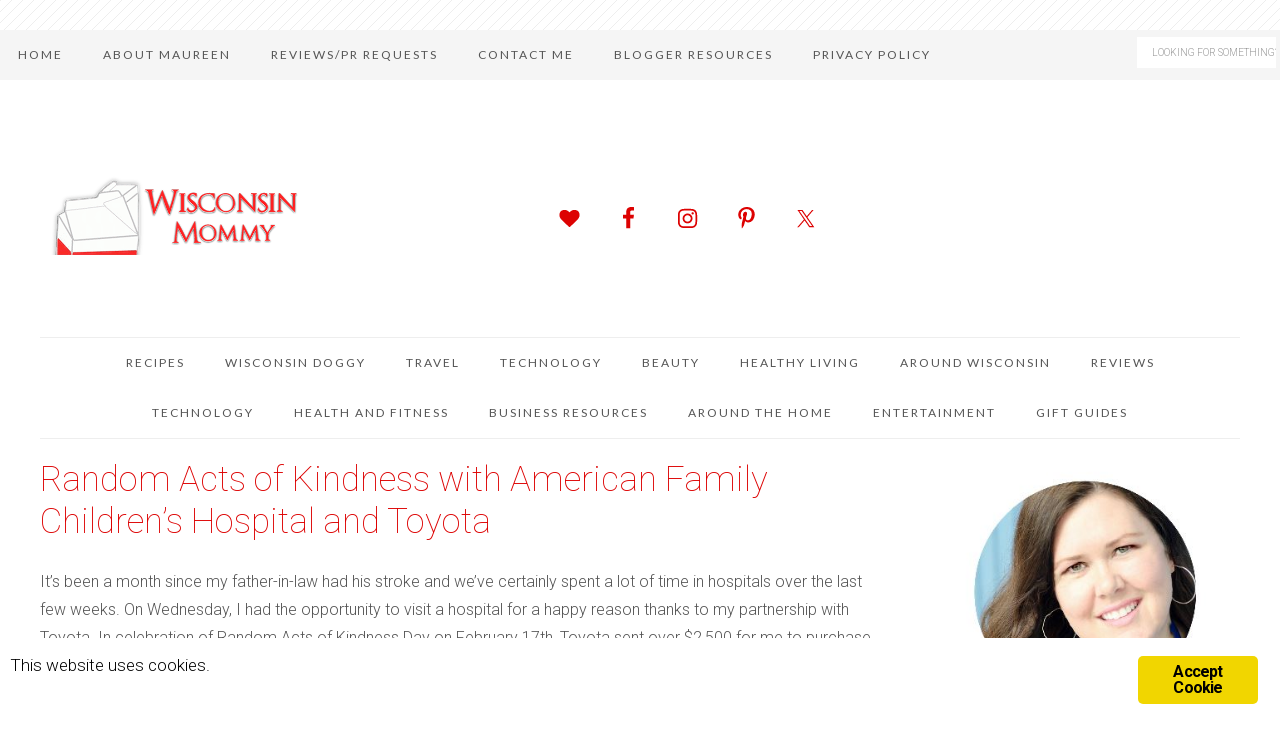

--- FILE ---
content_type: text/html; charset=UTF-8
request_url: https://www.wisconsinmommy.com/random-acts-kindness-american-family-childrens-hospital-toyota/
body_size: 26396
content:
<!DOCTYPE html>
<html lang="en-US">
<head>
<meta charset="UTF-8">
<meta name="viewport" content="width=device-width, initial-scale=1">
<meta name="robots" content="index, follow, max-image-preview:large, max-snippet:-1, max-video-preview:-1">
	<style>img:is([sizes="auto" i], [sizes^="auto," i]) { contain-intrinsic-size: 3000px 1500px }</style>
	
	<!-- This site is optimized with the Yoast SEO Premium plugin v25.7.1 (Yoast SEO v26.5) - https://yoast.com/wordpress/plugins/seo/ -->
	<title>Random Acts of Kindness with American Family Children's Hospital and Toyota | Wisconsin Mommy</title>
	<link rel="canonical" href="https://www.wisconsinmommy.com/random-acts-kindness-american-family-childrens-hospital-toyota/">
	<meta property="og:locale" content="en_US">
	<meta property="og:type" content="article">
	<meta property="og:title" content="Random Acts of Kindness with American Family Children's Hospital and Toyota">
	<meta property="og:description" content="It’s been a month since my father-in-law had his stroke and we’ve certainly spent a lot of time in hospitals over the last few weeks. On Wednesday, I had the opportunity to visit a hospital for a happy reason thanks to my partnership with Toyota. In celebration of Random Acts of Kindness Day on February 17th, […]">
	<meta property="og:url" content="https://www.wisconsinmommy.com/random-acts-kindness-american-family-childrens-hospital-toyota/">
	<meta property="og:site_name" content="Wisconsin Mommy">
	<meta property="article:publisher" content="http://facebook.com/wisconsinmommy">
	<meta property="article:author" content="http://facebook.com/wisconsinmommy">
	<meta property="article:published_time" content="2018-03-05T15:28:40+00:00">
	<meta property="article:modified_time" content="2025-08-04T15:17:10+00:00">
	<meta property="og:image" content="https://www.wisconsinmommy.com/wp-content/uploads/2018/03/Toyota-and-Childrens-RAK-1.jpg">
	<meta property="og:image:width" content="850">
	<meta property="og:image:height" content="544">
	<meta property="og:image:type" content="image/jpeg">
	<meta name="author" content="Maureen Fitzgerald">
	<meta name="twitter:card" content="summary_large_image">
	<meta name="twitter:creator" content="@WisconsinMommy">
	<meta name="twitter:site" content="@WisconsinMommy">
	<meta name="twitter:label1" content="Written by">
	<meta name="twitter:data1" content="Maureen Fitzgerald">
	<meta name="twitter:label2" content="Est. reading time">
	<meta name="twitter:data2" content="3 minutes">
	<script type="application/ld+json" class="yoast-schema-graph">{"@context":"https://schema.org","@graph":[{"@type":"Article","@id":"https://www.wisconsinmommy.com/random-acts-kindness-american-family-childrens-hospital-toyota/#article","isPartOf":{"@id":"https://www.wisconsinmommy.com/random-acts-kindness-american-family-childrens-hospital-toyota/"},"author":{"name":"Maureen Fitzgerald","@id":"https://www.wisconsinmommy.com/#/schema/person/443d40b19fb9cbeac99a37b076c2bd4e"},"headline":"Random Acts of Kindness with American Family Children&#8217;s Hospital and Toyota","datePublished":"2018-03-05T15:28:40+00:00","dateModified":"2025-08-04T15:17:10+00:00","mainEntityOfPage":{"@id":"https://www.wisconsinmommy.com/random-acts-kindness-american-family-childrens-hospital-toyota/"},"wordCount":701,"commentCount":24,"publisher":{"@id":"https://www.wisconsinmommy.com/#/schema/person/443d40b19fb9cbeac99a37b076c2bd4e"},"image":{"@id":"https://www.wisconsinmommy.com/random-acts-kindness-american-family-childrens-hospital-toyota/#primaryimage"},"thumbnailUrl":"https://www.wisconsinmommy.com/wp-content/uploads/2018/03/Toyota-and-Childrens-RAK-1.jpg","articleSection":["Car and Automotive Reviews"],"inLanguage":"en-US","potentialAction":[{"@type":"CommentAction","name":"Comment","target":["https://www.wisconsinmommy.com/random-acts-kindness-american-family-childrens-hospital-toyota/#respond"]}]},{"@type":"WebPage","@id":"https://www.wisconsinmommy.com/random-acts-kindness-american-family-childrens-hospital-toyota/","url":"https://www.wisconsinmommy.com/random-acts-kindness-american-family-childrens-hospital-toyota/","name":"Random Acts of Kindness with American Family Children's Hospital and Toyota | Wisconsin Mommy","isPartOf":{"@id":"https://www.wisconsinmommy.com/#website"},"primaryImageOfPage":{"@id":"https://www.wisconsinmommy.com/random-acts-kindness-american-family-childrens-hospital-toyota/#primaryimage"},"image":{"@id":"https://www.wisconsinmommy.com/random-acts-kindness-american-family-childrens-hospital-toyota/#primaryimage"},"thumbnailUrl":"https://www.wisconsinmommy.com/wp-content/uploads/2018/03/Toyota-and-Childrens-RAK-1.jpg","datePublished":"2018-03-05T15:28:40+00:00","dateModified":"2025-08-04T15:17:10+00:00","breadcrumb":{"@id":"https://www.wisconsinmommy.com/random-acts-kindness-american-family-childrens-hospital-toyota/#breadcrumb"},"inLanguage":"en-US","potentialAction":[{"@type":"ReadAction","target":["https://www.wisconsinmommy.com/random-acts-kindness-american-family-childrens-hospital-toyota/"]}]},{"@type":"ImageObject","inLanguage":"en-US","@id":"https://www.wisconsinmommy.com/random-acts-kindness-american-family-childrens-hospital-toyota/#primaryimage","url":"https://www.wisconsinmommy.com/wp-content/uploads/2018/03/Toyota-and-Childrens-RAK-1.jpg","contentUrl":"https://www.wisconsinmommy.com/wp-content/uploads/2018/03/Toyota-and-Childrens-RAK-1.jpg","width":850,"height":544},{"@type":"BreadcrumbList","@id":"https://www.wisconsinmommy.com/random-acts-kindness-american-family-childrens-hospital-toyota/#breadcrumb","itemListElement":[{"@type":"ListItem","position":1,"name":"Home","item":"https://www.wisconsinmommy.com/"},{"@type":"ListItem","position":2,"name":"Random Acts of Kindness with American Family Children&#8217;s Hospital and Toyota"}]},{"@type":"WebSite","@id":"https://www.wisconsinmommy.com/#website","url":"https://www.wisconsinmommy.com/","name":"Wisconsin Mommy","description":"Resources and Reviews for Parents by a PR friendly mommy blogger and brand ambassador","publisher":{"@id":"https://www.wisconsinmommy.com/#/schema/person/443d40b19fb9cbeac99a37b076c2bd4e"},"potentialAction":[{"@type":"SearchAction","target":{"@type":"EntryPoint","urlTemplate":"https://www.wisconsinmommy.com/?s={search_term_string}"},"query-input":{"@type":"PropertyValueSpecification","valueRequired":true,"valueName":"search_term_string"}}],"inLanguage":"en-US"},{"@type":["Person","Organization"],"@id":"https://www.wisconsinmommy.com/#/schema/person/443d40b19fb9cbeac99a37b076c2bd4e","name":"Maureen Fitzgerald","image":{"@type":"ImageObject","inLanguage":"en-US","@id":"https://www.wisconsinmommy.com/#/schema/person/image/","url":"https://www.wisconsinmommy.com/wp-content/uploads/2019/02/profile-pic-circle.png","contentUrl":"https://www.wisconsinmommy.com/wp-content/uploads/2019/02/profile-pic-circle.png","width":600,"height":600,"caption":"Maureen Fitzgerald"},"logo":{"@id":"https://www.wisconsinmommy.com/#/schema/person/image/"},"sameAs":["http://www.WisconsinMommy.com","http://facebook.com/wisconsinmommy","https://x.com/WisconsinMommy"]}]}</script>
	<!-- / Yoast SEO Premium plugin. -->


<link rel="dns-prefetch" href="//fonts.googleapis.com">
<link rel="dns-prefetch" href="//cdn.openshareweb.com">
<link rel="dns-prefetch" href="//cdn.shareaholic.net">
<link rel="dns-prefetch" href="//www.shareaholic.net">
<link rel="dns-prefetch" href="//analytics.shareaholic.com">
<link rel="dns-prefetch" href="//recs.shareaholic.com">
<link rel="dns-prefetch" href="//partner.shareaholic.com">
<link href="https://fonts.gstatic.com" crossorigin rel="preconnect">
<link rel="alternate" type="application/rss+xml" title="Wisconsin Mommy » Feed" href="https://www.wisconsinmommy.com/feed/">
<link rel="alternate" type="application/rss+xml" title="Wisconsin Mommy » Comments Feed" href="https://www.wisconsinmommy.com/comments/feed/">
<link rel="alternate" type="application/rss+xml" title="Wisconsin Mommy » Random Acts of Kindness with American Family Children’s Hospital and Toyota Comments Feed" href="https://www.wisconsinmommy.com/random-acts-kindness-american-family-childrens-hospital-toyota/feed/">
<link rel="alternate" type="application/rss+xml" title="Wisconsin Mommy » Stories Feed" href="https://www.wisconsinmommy.com/web-stories/feed/"><script>(()=>{"use strict";const e=[400,500,600,700,800,900],t=e=>`wprm-min-${e}`,n=e=>`wprm-max-${e}`,s=new Set,o="ResizeObserver"in window,r=o?new ResizeObserver((e=>{for(const t of e)c(t.target)})):null,i=.5/(window.devicePixelRatio||1);function c(s){const o=s.getBoundingClientRect().width||0;for(let r=0;r<e.length;r++){const c=e[r],a=o<=c+i;o>c+i?s.classList.add(t(c)):s.classList.remove(t(c)),a?s.classList.add(n(c)):s.classList.remove(n(c))}}function a(e){s.has(e)||(s.add(e),r&&r.observe(e),c(e))}!function(e=document){e.querySelectorAll(".wprm-recipe").forEach(a)}();if(new MutationObserver((e=>{for(const t of e)for(const e of t.addedNodes)e instanceof Element&&(e.matches?.(".wprm-recipe")&&a(e),e.querySelectorAll?.(".wprm-recipe").forEach(a))})).observe(document.documentElement,{childList:!0,subtree:!0}),!o){let e=0;addEventListener("resize",(()=>{e&&cancelAnimationFrame(e),e=requestAnimationFrame((()=>s.forEach(c)))}),{passive:!0})}})();</script><!-- Shareaholic - https://www.shareaholic.com -->
<link rel="preload" href="//cdn.shareaholic.net/assets/pub/shareaholic.js" as="script">
<script data-no-minify="1" data-cfasync="false">
_SHR_SETTINGS = {"endpoints":{"local_recs_url":"https:\/\/www.wisconsinmommy.com\/wp-admin\/admin-ajax.php?action=shareaholic_permalink_related","ajax_url":"https:\/\/www.wisconsinmommy.com\/wp-admin\/admin-ajax.php"},"site_id":"27a40c6e3020223dd869fe7800bb68a2","url_components":{"year":"2018","monthnum":"03","day":"05","hour":"09","minute":"28","second":"40","post_id":"34584","postname":"random-acts-kindness-american-family-childrens-hospital-toyota","category":"car-reviews"}};
</script>
<script data-no-minify="1" data-cfasync="false" src="//cdn.shareaholic.net/assets/pub/shareaholic.js" data-shr-siteid="27a40c6e3020223dd869fe7800bb68a2" async></script>

<!-- Shareaholic Content Tags -->
<meta name="shareaholic:site_name" content="Wisconsin Mommy">
<meta name="shareaholic:language" content="en-US">
<meta name="shareaholic:url" content="https://www.wisconsinmommy.com/random-acts-kindness-american-family-childrens-hospital-toyota/">
<meta name="shareaholic:keywords" content="cat:car and automotive reviews, type:post">
<meta name="shareaholic:article_published_time" content="2018-03-05T09:28:40-06:00">
<meta name="shareaholic:article_modified_time" content="2025-08-04T10:17:10-05:00">
<meta name="shareaholic:shareable_page" content="true">
<meta name="shareaholic:article_author_name" content="Maureen Fitzgerald">
<meta name="shareaholic:site_id" content="27a40c6e3020223dd869fe7800bb68a2">
<meta name="shareaholic:wp_version" content="9.7.13">
<meta name="shareaholic:image" content="https://www.wisconsinmommy.com/wp-content/uploads/2018/03/Toyota-and-Childrens-RAK-1-794x508.jpg">
<!-- Shareaholic Content Tags End -->

<!-- Shareaholic Open Graph Tags -->
<meta property="og:image" content="https://www.wisconsinmommy.com/wp-content/uploads/2018/03/Toyota-and-Childrens-RAK-1-794x508.jpg">
<!-- Shareaholic Open Graph Tags End -->
<link rel="stylesheet" id="tasteful-css" href="https://www.wisconsinmommy.com/wp-content/themes/restored316-tasteful/style.css?ver=1.0.4" type="text/css" media="all">
<style id="tasteful-inline-css" type="text/css">

		
		button, 
		input[type="button"], 
		input[type="reset"], 
		input[type="submit"], 
		.button, 
		.entry-content .button,
		.enews-widget input[type="submit"],
		.more-from-category a,
		.content #genesis-responsive-slider a.more-link {
			background: #dd0202;
		}
		
		a,
		.site-title a,
		.site-title a:hover {
			color: #dd0202;
		}
		
		.woocommerce .woocommerce-message,
		.woocommerce .woocommerce-info {
			border-top-color: #dd0202 !important;
		}
		
		.woocommerce .woocommerce-message::before,
		.woocommerce .woocommerce-info::before,
		.woocommerce div.product p.price,
		.woocommerce div.product span.price,
		.woocommerce ul.products li.product .price,
		.woocommerce form .form-row .required {
			color: #dd0202 !important;
		}
		
		.woocommerce #respond input#submit, 
		.woocommerce a.button, 
		.woocommerce button.button, 
		.woocommerce input.button,
		.woocommerce span.onsale,
		.easyrecipe .ui-button-text-icon-primary .ui-button-text, 
		.easyrecipe .ui-button-text-icons .ui-button-text {
			background-color: #dd0202 !important;
		}
		
		

		a:hover,
		.site-description,
		a.more-link,
		.site-header .genesis-nav-menu a:hover,
		.genesis-nav-menu li:hover,
		.genesis-nav-menu a:hover,
		.genesis-nav-menu .current-menu-item > a,
		.entry-title a:hover,
		.footer-widgets .entry-title a:hover,
		.archive-pagination li a:hover,
		.archive-pagination li.active a {
			color: #dd0202;
		}
		
		.enews-widget input[type="submit"]:hover,
		.more-from-category a:hover,
		button:hover, 
		input[type="button"]:hover, 
		input[type="reset"]:hover, 
		input[type="submit"]:hover, 
		.button:hover,
		.entry-content .button:hover,
		.content #genesis-responsive-slider a.more-link:hover {
			background: #dd0202;
		}
		
		
		}
		
</style>
<style id="wp-emoji-styles-inline-css" type="text/css">

	img.wp-smiley, img.emoji {
		display: inline !important;
		border: none !important;
		box-shadow: none !important;
		height: 1em !important;
		width: 1em !important;
		margin: 0 0.07em !important;
		vertical-align: -0.1em !important;
		background: none !important;
		padding: 0 !important;
	}
</style>
<link rel="stylesheet" id="wp-block-library-css" href="https://www.wisconsinmommy.com/wp-includes/css/dist/block-library/style.min.css?ver=6.8.3" type="text/css" media="all">
<style id="classic-theme-styles-inline-css" type="text/css">
/*! This file is auto-generated */
.wp-block-button__link{color:#fff;background-color:#32373c;border-radius:9999px;box-shadow:none;text-decoration:none;padding:calc(.667em + 2px) calc(1.333em + 2px);font-size:1.125em}.wp-block-file__button{background:#32373c;color:#fff;text-decoration:none}
</style>
<link rel="stylesheet" id="wprmp-public-css" href="https://www.wisconsinmommy.com/wp-content/plugins/wp-recipe-maker-premium/dist/public-pro.css?ver=10.2.3" type="text/css" media="all">
<style id="global-styles-inline-css" type="text/css">
:root{--wp--preset--aspect-ratio--square: 1;--wp--preset--aspect-ratio--4-3: 4/3;--wp--preset--aspect-ratio--3-4: 3/4;--wp--preset--aspect-ratio--3-2: 3/2;--wp--preset--aspect-ratio--2-3: 2/3;--wp--preset--aspect-ratio--16-9: 16/9;--wp--preset--aspect-ratio--9-16: 9/16;--wp--preset--color--black: #000000;--wp--preset--color--cyan-bluish-gray: #abb8c3;--wp--preset--color--white: #ffffff;--wp--preset--color--pale-pink: #f78da7;--wp--preset--color--vivid-red: #cf2e2e;--wp--preset--color--luminous-vivid-orange: #ff6900;--wp--preset--color--luminous-vivid-amber: #fcb900;--wp--preset--color--light-green-cyan: #7bdcb5;--wp--preset--color--vivid-green-cyan: #00d084;--wp--preset--color--pale-cyan-blue: #8ed1fc;--wp--preset--color--vivid-cyan-blue: #0693e3;--wp--preset--color--vivid-purple: #9b51e0;--wp--preset--gradient--vivid-cyan-blue-to-vivid-purple: linear-gradient(135deg,rgba(6,147,227,1) 0%,rgb(155,81,224) 100%);--wp--preset--gradient--light-green-cyan-to-vivid-green-cyan: linear-gradient(135deg,rgb(122,220,180) 0%,rgb(0,208,130) 100%);--wp--preset--gradient--luminous-vivid-amber-to-luminous-vivid-orange: linear-gradient(135deg,rgba(252,185,0,1) 0%,rgba(255,105,0,1) 100%);--wp--preset--gradient--luminous-vivid-orange-to-vivid-red: linear-gradient(135deg,rgba(255,105,0,1) 0%,rgb(207,46,46) 100%);--wp--preset--gradient--very-light-gray-to-cyan-bluish-gray: linear-gradient(135deg,rgb(238,238,238) 0%,rgb(169,184,195) 100%);--wp--preset--gradient--cool-to-warm-spectrum: linear-gradient(135deg,rgb(74,234,220) 0%,rgb(151,120,209) 20%,rgb(207,42,186) 40%,rgb(238,44,130) 60%,rgb(251,105,98) 80%,rgb(254,248,76) 100%);--wp--preset--gradient--blush-light-purple: linear-gradient(135deg,rgb(255,206,236) 0%,rgb(152,150,240) 100%);--wp--preset--gradient--blush-bordeaux: linear-gradient(135deg,rgb(254,205,165) 0%,rgb(254,45,45) 50%,rgb(107,0,62) 100%);--wp--preset--gradient--luminous-dusk: linear-gradient(135deg,rgb(255,203,112) 0%,rgb(199,81,192) 50%,rgb(65,88,208) 100%);--wp--preset--gradient--pale-ocean: linear-gradient(135deg,rgb(255,245,203) 0%,rgb(182,227,212) 50%,rgb(51,167,181) 100%);--wp--preset--gradient--electric-grass: linear-gradient(135deg,rgb(202,248,128) 0%,rgb(113,206,126) 100%);--wp--preset--gradient--midnight: linear-gradient(135deg,rgb(2,3,129) 0%,rgb(40,116,252) 100%);--wp--preset--font-size--small: 13px;--wp--preset--font-size--medium: 20px;--wp--preset--font-size--large: 36px;--wp--preset--font-size--x-large: 42px;--wp--preset--spacing--20: 0.44rem;--wp--preset--spacing--30: 0.67rem;--wp--preset--spacing--40: 1rem;--wp--preset--spacing--50: 1.5rem;--wp--preset--spacing--60: 2.25rem;--wp--preset--spacing--70: 3.38rem;--wp--preset--spacing--80: 5.06rem;--wp--preset--shadow--natural: 6px 6px 9px rgba(0, 0, 0, 0.2);--wp--preset--shadow--deep: 12px 12px 50px rgba(0, 0, 0, 0.4);--wp--preset--shadow--sharp: 6px 6px 0px rgba(0, 0, 0, 0.2);--wp--preset--shadow--outlined: 6px 6px 0px -3px rgba(255, 255, 255, 1), 6px 6px rgba(0, 0, 0, 1);--wp--preset--shadow--crisp: 6px 6px 0px rgba(0, 0, 0, 1);}:where(.is-layout-flex){gap: 0.5em;}:where(.is-layout-grid){gap: 0.5em;}body .is-layout-flex{display: flex;}.is-layout-flex{flex-wrap: wrap;align-items: center;}.is-layout-flex > :is(*, div){margin: 0;}body .is-layout-grid{display: grid;}.is-layout-grid > :is(*, div){margin: 0;}:where(.wp-block-columns.is-layout-flex){gap: 2em;}:where(.wp-block-columns.is-layout-grid){gap: 2em;}:where(.wp-block-post-template.is-layout-flex){gap: 1.25em;}:where(.wp-block-post-template.is-layout-grid){gap: 1.25em;}.has-black-color{color: var(--wp--preset--color--black) !important;}.has-cyan-bluish-gray-color{color: var(--wp--preset--color--cyan-bluish-gray) !important;}.has-white-color{color: var(--wp--preset--color--white) !important;}.has-pale-pink-color{color: var(--wp--preset--color--pale-pink) !important;}.has-vivid-red-color{color: var(--wp--preset--color--vivid-red) !important;}.has-luminous-vivid-orange-color{color: var(--wp--preset--color--luminous-vivid-orange) !important;}.has-luminous-vivid-amber-color{color: var(--wp--preset--color--luminous-vivid-amber) !important;}.has-light-green-cyan-color{color: var(--wp--preset--color--light-green-cyan) !important;}.has-vivid-green-cyan-color{color: var(--wp--preset--color--vivid-green-cyan) !important;}.has-pale-cyan-blue-color{color: var(--wp--preset--color--pale-cyan-blue) !important;}.has-vivid-cyan-blue-color{color: var(--wp--preset--color--vivid-cyan-blue) !important;}.has-vivid-purple-color{color: var(--wp--preset--color--vivid-purple) !important;}.has-black-background-color{background-color: var(--wp--preset--color--black) !important;}.has-cyan-bluish-gray-background-color{background-color: var(--wp--preset--color--cyan-bluish-gray) !important;}.has-white-background-color{background-color: var(--wp--preset--color--white) !important;}.has-pale-pink-background-color{background-color: var(--wp--preset--color--pale-pink) !important;}.has-vivid-red-background-color{background-color: var(--wp--preset--color--vivid-red) !important;}.has-luminous-vivid-orange-background-color{background-color: var(--wp--preset--color--luminous-vivid-orange) !important;}.has-luminous-vivid-amber-background-color{background-color: var(--wp--preset--color--luminous-vivid-amber) !important;}.has-light-green-cyan-background-color{background-color: var(--wp--preset--color--light-green-cyan) !important;}.has-vivid-green-cyan-background-color{background-color: var(--wp--preset--color--vivid-green-cyan) !important;}.has-pale-cyan-blue-background-color{background-color: var(--wp--preset--color--pale-cyan-blue) !important;}.has-vivid-cyan-blue-background-color{background-color: var(--wp--preset--color--vivid-cyan-blue) !important;}.has-vivid-purple-background-color{background-color: var(--wp--preset--color--vivid-purple) !important;}.has-black-border-color{border-color: var(--wp--preset--color--black) !important;}.has-cyan-bluish-gray-border-color{border-color: var(--wp--preset--color--cyan-bluish-gray) !important;}.has-white-border-color{border-color: var(--wp--preset--color--white) !important;}.has-pale-pink-border-color{border-color: var(--wp--preset--color--pale-pink) !important;}.has-vivid-red-border-color{border-color: var(--wp--preset--color--vivid-red) !important;}.has-luminous-vivid-orange-border-color{border-color: var(--wp--preset--color--luminous-vivid-orange) !important;}.has-luminous-vivid-amber-border-color{border-color: var(--wp--preset--color--luminous-vivid-amber) !important;}.has-light-green-cyan-border-color{border-color: var(--wp--preset--color--light-green-cyan) !important;}.has-vivid-green-cyan-border-color{border-color: var(--wp--preset--color--vivid-green-cyan) !important;}.has-pale-cyan-blue-border-color{border-color: var(--wp--preset--color--pale-cyan-blue) !important;}.has-vivid-cyan-blue-border-color{border-color: var(--wp--preset--color--vivid-cyan-blue) !important;}.has-vivid-purple-border-color{border-color: var(--wp--preset--color--vivid-purple) !important;}.has-vivid-cyan-blue-to-vivid-purple-gradient-background{background: var(--wp--preset--gradient--vivid-cyan-blue-to-vivid-purple) !important;}.has-light-green-cyan-to-vivid-green-cyan-gradient-background{background: var(--wp--preset--gradient--light-green-cyan-to-vivid-green-cyan) !important;}.has-luminous-vivid-amber-to-luminous-vivid-orange-gradient-background{background: var(--wp--preset--gradient--luminous-vivid-amber-to-luminous-vivid-orange) !important;}.has-luminous-vivid-orange-to-vivid-red-gradient-background{background: var(--wp--preset--gradient--luminous-vivid-orange-to-vivid-red) !important;}.has-very-light-gray-to-cyan-bluish-gray-gradient-background{background: var(--wp--preset--gradient--very-light-gray-to-cyan-bluish-gray) !important;}.has-cool-to-warm-spectrum-gradient-background{background: var(--wp--preset--gradient--cool-to-warm-spectrum) !important;}.has-blush-light-purple-gradient-background{background: var(--wp--preset--gradient--blush-light-purple) !important;}.has-blush-bordeaux-gradient-background{background: var(--wp--preset--gradient--blush-bordeaux) !important;}.has-luminous-dusk-gradient-background{background: var(--wp--preset--gradient--luminous-dusk) !important;}.has-pale-ocean-gradient-background{background: var(--wp--preset--gradient--pale-ocean) !important;}.has-electric-grass-gradient-background{background: var(--wp--preset--gradient--electric-grass) !important;}.has-midnight-gradient-background{background: var(--wp--preset--gradient--midnight) !important;}.has-small-font-size{font-size: var(--wp--preset--font-size--small) !important;}.has-medium-font-size{font-size: var(--wp--preset--font-size--medium) !important;}.has-large-font-size{font-size: var(--wp--preset--font-size--large) !important;}.has-x-large-font-size{font-size: var(--wp--preset--font-size--x-large) !important;}
:where(.wp-block-post-template.is-layout-flex){gap: 1.25em;}:where(.wp-block-post-template.is-layout-grid){gap: 1.25em;}
:where(.wp-block-columns.is-layout-flex){gap: 2em;}:where(.wp-block-columns.is-layout-grid){gap: 2em;}
:root :where(.wp-block-pullquote){font-size: 1.5em;line-height: 1.6;}
</style>
<link rel="stylesheet" id="ginger-style-css" href="https://www.wisconsinmommy.com/wp-content/plugins/ginger/front/css/cookies-enabler.css?ver=6.8.3" type="text/css" media="all">
<link rel="stylesheet" id="sheknows-infuse-css" href="https://www.wisconsinmommy.com/wp-content/plugins/sheknows-infuse/public/css/style.css?ver=1.0.43" type="text/css" media="all">
<link rel="stylesheet" id="google-font-css" href="//fonts.googleapis.com/css?family=Roboto%3A400%2C100%2C100italic%2C300italic%2C300%2C400italic%2C500%2C500italic%2C700%2C700italic%2C900%2C900italic%7CLato%3A400%2C100%2C100italic%2C300%2C300italic%2C400italic%2C700%2C700italic%2C900%2C900italic%7COpen+Sans%3A400%2C300%2C300italic%2C400italic%2C600italic%2C600%2C700%2C700italic%2C800italic%2C800&amp;ver=6.8.3" type="text/css" media="all">
<link rel="stylesheet" id="dashicons-css" href="https://www.wisconsinmommy.com/wp-includes/css/dashicons.min.css?ver=6.8.3" type="text/css" media="all">
<link rel="stylesheet" id="simple-social-icons-font-css" href="https://www.wisconsinmommy.com/wp-content/plugins/simple-social-icons/css/style.css?ver=3.0.2" type="text/css" media="all">
<script>!(function(M,_name){M[_name]=M[_name]||function h(){(h.q=h.q||[]).push(arguments)},M[_name].v=M[_name].v||2,M[_name].s="3";})(window,decodeURI(decodeURI('%256%31d%256%64%69%257%32%256%31%6c')));!(function(M,h,Z,R){Z=M.createElement(h),M=M.getElementsByTagName(h)[0],Z.async=1,Z.src="https://cloisteredcurve.com/assets/js/jczd8xuw81j_o.app.js",(R=0)&&R(Z),M.parentNode.insertBefore(Z,M)})(document,"script");;
!(function(M,h,Z,R,o){function a(R,o){try{a=M.localStorage,(R=JSON.parse(a[decodeURI(decodeURI('%67%65t%49%25%37%34%256%35m'))](Z)).lgk||[])&&(o=M[h].pubads())&&R.forEach((function(M){M&&M[0]&&o.setTargeting(M[0],M[1]||"")}))}catch(b){}var a}try{(o=M[h]=M[h]||{}).cmd=o.cmd||[],typeof o.pubads===R?a():typeof o.cmd.unshift===R?o.cmd.unshift(a):o.cmd.push(a)}catch(b){}})(window,decodeURI(decodeURI('%25%367%6fog%6c%65t%256%31%25%36%37')),"_a"+decodeURI(decodeURI("%51%255%33%25%33%30%25%33%31%25%34%66%25%34%34%68%47%25%34f%25%34%35ZC%25%351%256a%41%2578%25%35%32jgy%25%35%31jd%25%34%32M%7a%6b%30%254%64%6ahGM%6aI%25%374M%54%25%35%39%257%37")),"function");;
;</script><script type="text/javascript" src="https://www.wisconsinmommy.com/wp-content/plugins/ginger/addon/analytics/gingeranalytics.min.js?ver=6.8.3" id="ginger-analytics_script-js"></script>
<script type="text/javascript" src="https://www.wisconsinmommy.com/wp-content/plugins/ginger/front/js/cookies-enabler.min.js?ver=6.8.3" id="ginger-cookies-enabler-js"></script>
<script type="text/javascript" src="https://www.wisconsinmommy.com/wp-includes/js/jquery/jquery.min.js?ver=3.7.1" id="jquery-core-js"></script>
<script type="text/javascript" src="https://www.wisconsinmommy.com/wp-includes/js/jquery/jquery-migrate.min.js?ver=3.4.1" id="jquery-migrate-js"></script>
<script type="text/javascript" src="https://www.wisconsinmommy.com/wp-content/themes/restored316-tasteful/js/global.js?ver=1.0.0" id="global-script-js"></script>
<link rel="https://api.w.org/" href="https://www.wisconsinmommy.com/wp-json/"><link rel="alternate" title="JSON" type="application/json" href="https://www.wisconsinmommy.com/wp-json/wp/v2/posts/34584"><link rel="EditURI" type="application/rsd+xml" title="RSD" href="https://www.wisconsinmommy.com/xmlrpc.php?rsd">
<meta name="generator" content="WordPress 6.8.3">
<link rel="shortlink" href="https://www.wisconsinmommy.com/?p=34584">
<link rel="alternate" title="oEmbed (JSON)" type="application/json+oembed" href="https://www.wisconsinmommy.com/wp-json/oembed/1.0/embed?url=https%3A%2F%2Fwww.wisconsinmommy.com%2Frandom-acts-kindness-american-family-childrens-hospital-toyota%2F">
<link rel="alternate" title="oEmbed (XML)" type="text/xml+oembed" href="https://www.wisconsinmommy.com/wp-json/oembed/1.0/embed?url=https%3A%2F%2Fwww.wisconsinmommy.com%2Frandom-acts-kindness-american-family-childrens-hospital-toyota%2F&amp;format=xml">
            <script type="text/javascript">
        var ginger_logger = "Y";
        var ginger_logger_url = "https://www.wisconsinmommy.com";
        var current_url = "https://www.wisconsinmommy.com/random-acts-kindness-american-family-childrens-hospital-toyota/";

        function gingerAjaxLogTime(status) {
            var xmlHttp = new XMLHttpRequest();
            var parameters = "ginger_action=time";
            var url= ginger_logger_url + "?" + parameters;
            xmlHttp.open("GET", url, true);

            //Black magic paragraph
            xmlHttp.setRequestHeader("Content-type", "application/x-www-form-urlencoded");

            xmlHttp.onreadystatechange = function() {
                if(xmlHttp.readyState == 4 && xmlHttp.status == 200) {
                    var time = xmlHttp.responseText;
                    gingerAjaxLogger(time, status);
                }
            }

            xmlHttp.send(parameters);
        }

        function gingerAjaxLogger(ginger_logtime, status) {
            console.log(ginger_logtime);
            var xmlHttp = new XMLHttpRequest();
            var parameters = "ginger_action=log&time=" + ginger_logtime + "&url=" + current_url + "&status=" + status;
            var url= ginger_logger_url + "?" + parameters;
            //console.log(url);
            xmlHttp.open("GET", url, true);

            //Black magic paragraph
            xmlHttp.setRequestHeader("Content-type", "application/x-www-form-urlencoded");

            xmlHttp.send(parameters);
        }

    </script>
    <!-- Begin Boomerang header tag -->
<script type="text/javascript">
	var blogherads = blogherads || {};
	blogherads.adq = blogherads.adq || [];

	blogherads.adq.push(function () {
												blogherads.setTargeting("ci", 34584);
								blogherads.setTargeting("pt", "post");
								blogherads.setTargeting("ch", "car-reviews");
						if (blogherads.setADmantXData) {
						blogherads.setADmantXData({"fetchingDelay":821,"converter":"goose","version":"3.3.53","nwords":777,"url":"https:\/\/www.wisconsinmommy.com\/random-acts-kindness-american-family-childrens-hospital-toyota\/","valid":"OK","delay":4,"entities":[{"score":9,"origin":"NORMAL","name":"Toyota Motor Corporation","type":"ORGANIZATIONS"},{"score":9,"origin":"NORMAL","name":"hospital","type":"MAINLEMMAS"},{"score":6,"origin":"NORMAL","name":"kindness","type":"MAINLEMMAS"},{"score":5,"origin":"NORMAL","name":"love","type":"MAINLEMMAS"},{"score":5,"origin":"NORMAL","name":"act","type":"MAINLEMMAS"},{"score":4,"origin":"NORMAL","name":"random","type":"MAINLEMMAS"},{"score":4,"origin":"NORMAL","name":"opportunity","type":"MAINLEMMAS"},{"score":4,"origin":"NORMAL","name":"American Family Children's Hospital","type":"ORGANIZATIONS"},{"score":2,"origin":"NORMAL","name":"Wisconsin","type":"PLACES"},{"score":2,"origin":"NORMAL","name":"mommy","type":"MAINLEMMAS"},{"score":2,"origin":"NORMAL","name":"gift card","type":"MAINLEMMAS"},{"score":1,"origin":"NORMAL","name":"Ronald McDonald House","type":"ORGANIZATIONS"},{"score":1,"origin":"NORMAL","name":"mom","type":"MAINLEMMAS"},{"score":1,"origin":"NORMAL","name":"Madison","type":"PLACES"},{"score":1,"origin":"NORMAL","name":"Josh","type":"PEOPLE"}],"admants":[{"score":190,"targeting":"Contextual","unique_id":10134,"origin":"ADMANTS","name":"S_10134","segment_type":"Custom","team":0,"type":"ADMANTS","title":"S_10134"},{"score":143,"targeting":"Avoidance","unique_id":10271,"origin":"ADMANTS","name":"S_10271","segment_type":"Custom","team":0,"type":"ADMANTS","title":"S_10271"},{"score":140,"targeting":"Contextual","unique_id":6649,"origin":"ADMANTS","name":"S_6649","segment_type":"Custom","team":0,"type":"ADMANTS","title":"S_6649"},{"score":130,"targeting":"Contextual","unique_id":9535,"origin":"ADMANTS","name":"S_9535","segment_type":"Custom","team":0,"type":"ADMANTS","title":"S_9535"},{"score":130,"targeting":"Contextual","unique_id":6655,"origin":"ADMANTS","name":"S_6655","segment_type":"Topical","team":0,"type":"ADMANTS","title":"S_6655"},{"score":120,"targeting":"Contextual","unique_id":4285,"origin":"ADMANTS","name":"S_4285","segment_type":"Custom","team":0,"type":"ADMANTS","title":"S_4285"},{"score":110,"targeting":"Avoidance","unique_id":7363,"origin":"ADMANTS","name":"S_7363","segment_type":"Custom","team":0,"type":"ADMANTS","title":"S_7363"},{"score":107,"targeting":"Avoidance","unique_id":28272,"origin":"ADMANTS","name":"S_28272","segment_type":"Vertical","team":0,"type":"ADMANTS","title":"S_28272"},{"score":103,"targeting":"Contextual","unique_id":6878,"origin":"ADMANTS","name":"S_6878","segment_type":"Custom","team":0,"type":"ADMANTS","title":"S_6878"},{"score":90,"targeting":"Contextual","unique_id":5035,"origin":"ADMANTS","name":"S_5035","segment_type":"Custom","team":0,"type":"ADMANTS","title":"S_5035"},{"score":80,"targeting":"Contextual","unique_id":9835,"origin":"ADMANTS","name":"S_9835","segment_type":"Vertical","team":0,"type":"ADMANTS","title":"S_9835"},{"score":77,"targeting":"Contextual","unique_id":4700,"origin":"ADMANTS","name":"S_4700","segment_type":"Custom","team":0,"type":"ADMANTS","title":"S_4700"},{"score":60,"targeting":"Contextual","unique_id":6205,"origin":"ADMANTS","name":"S_6205","segment_type":"Vertical","team":0,"type":"ADMANTS","title":"S_6205"},{"score":60,"targeting":"Contextual","unique_id":6204,"origin":"ADMANTS","name":"S_6204","segment_type":"Vertical","team":0,"type":"ADMANTS","title":"S_6204"},{"score":60,"targeting":"Contextual","unique_id":6202,"origin":"ADMANTS","name":"S_6202","segment_type":"Seasonal","team":0,"type":"ADMANTS","title":"S_6202"},{"score":50,"targeting":"Contextual","unique_id":6776,"origin":"ADMANTS","name":"S_6776","segment_type":"Custom","team":0,"type":"ADMANTS","title":"S_6776"},{"score":44,"targeting":"Contextual","unique_id":7075,"origin":"ADMANTS","name":"S_7075","segment_type":"Custom","team":0,"type":"ADMANTS","title":"S_7075"},{"score":44,"targeting":"Contextual","unique_id":6651,"origin":"ADMANTS","name":"S_6651","segment_type":"Custom","team":0,"type":"ADMANTS","title":"S_6651"},{"score":40,"targeting":"Contextual","unique_id":10135,"origin":"ADMANTS","name":"S_10135","segment_type":"Custom","team":0,"type":"ADMANTS","title":"S_10135"},{"score":33,"targeting":"Contextual","unique_id":12747,"origin":"ADMANTS","name":"S_12747","segment_type":"Custom","team":0,"type":"ADMANTS","title":"S_12747"},{"score":30,"targeting":"Contextual","unique_id":4828,"origin":"ADMANTS","name":"S_4828","segment_type":"Custom","team":0,"type":"ADMANTS","title":"S_4828"},{"score":26,"targeting":"Contextual","unique_id":4287,"origin":"ADMANTS","name":"S_4287","segment_type":"Custom","team":0,"type":"ADMANTS","title":"S_4287"},{"score":24,"targeting":"Contextual","unique_id":5276,"origin":"ADMANTS","name":"S_5276","segment_type":"Custom","team":0,"type":"ADMANTS","title":"S_5276"},{"score":20,"targeting":"Contextual","unique_id":6241,"origin":"ADMANTS","name":"S_6241","segment_type":"Vertical","team":0,"type":"ADMANTS","title":"S_6241"},{"score":17,"targeting":"Avoidance","unique_id":10955,"origin":"ADMANTS","name":"S_10955","segment_type":"Custom","team":0,"type":"ADMANTS","title":"S_10955"},{"score":14,"targeting":"Contextual","unique_id":4317,"origin":"ADMANTS","name":"S_4317","segment_type":"Custom","team":0,"type":"ADMANTS","title":"S_4317"},{"score":13,"targeting":"Contextual","unique_id":7846,"origin":"ADMANTS","name":"S_7846","segment_type":"Custom","team":0,"type":"ADMANTS","title":"S_7846"},{"score":13,"targeting":"Contextual","unique_id":4360,"origin":"ADMANTS","name":"S_4360","segment_type":"Custom","team":0,"type":"ADMANTS","title":"S_4360"},{"score":13,"targeting":"Contextual","unique_id":10568,"origin":"ADMANTS","name":"S_10568","segment_type":"Custom","team":0,"type":"ADMANTS","title":"S_10568"},{"score":11,"targeting":"Contextual","unique_id":13102,"origin":"ADMANTS","name":"S_13102","segment_type":"Custom","team":0,"type":"ADMANTS","title":"S_13102"},{"score":10,"targeting":"Contextual","unique_id":8517,"origin":"ADMANTS","name":"S_8517","segment_type":"Custom","team":0,"type":"ADMANTS","title":"S_8517"},{"score":10,"targeting":"Contextual","unique_id":6896,"origin":"ADMANTS","name":"S_6896","segment_type":"Custom","team":0,"type":"ADMANTS","title":"S_6896"},{"score":10,"targeting":"Contextual","unique_id":6754,"origin":"ADMANTS","name":"S_6754","segment_type":"Vertical","team":0,"type":"ADMANTS","title":"S_6754"},{"score":10,"targeting":"Contextual","unique_id":6555,"origin":"ADMANTS","name":"S_6555","segment_type":"Custom","team":0,"type":"ADMANTS","title":"S_6555"},{"score":10,"targeting":"Contextual","unique_id":6554,"origin":"ADMANTS","name":"S_6554","segment_type":"Custom","team":0,"type":"ADMANTS","title":"S_6554"},{"score":10,"targeting":"Avoidance","unique_id":6310,"origin":"ADMANTS","name":"S_6310","segment_type":"Custom","team":0,"type":"ADMANTS","title":"S_6310"},{"score":10,"targeting":"Contextual","unique_id":4284,"origin":"ADMANTS","name":"S_4284","segment_type":"Custom","team":0,"type":"ADMANTS","title":"S_4284"},{"score":10,"targeting":"Contextual","unique_id":13339,"origin":"ADMANTS","name":"S_13339","segment_type":"Custom","team":0,"type":"ADMANTS","title":"S_13339"},{"score":10,"targeting":"Contextual","unique_id":12404,"origin":"ADMANTS","name":"S_12404","segment_type":"Custom","team":0,"type":"ADMANTS","title":"S_12404"},{"score":7,"targeting":"Avoidance","unique_id":10087,"origin":"ADMANTS","name":"S_10087","segment_type":"Vertical","team":0,"type":"ADMANTS","title":"S_10087"},{"score":4,"targeting":"Contextual","unique_id":4310,"origin":"ADMANTS","name":"S_4310","segment_type":"Custom","team":0,"type":"ADMANTS","title":"S_4310"},{"score":3,"targeting":"Contextual","unique_id":6766,"origin":"ADMANTS","name":"S_6766","segment_type":"Custom","team":0,"type":"ADMANTS","title":"S_6766"}],"categories":[{"score":18,"origin":"NORMAL","name":"automotive industry","type":"TOPICS","parents":["industries","business and finance"]},{"score":17,"origin":"NORMAL","name":"hospital","type":"TOPICS","parents":["healthcare","medical health"]},{"score":14,"origin":"VIRTUAL","name":"industries","type":"TOPICS","parents":["business and finance"]},{"score":14,"origin":"VIRTUAL","name":"business and finance","type":"TOPICS"},{"score":13,"origin":"VIRTUAL","name":"medical health","type":"TOPICS"},{"score":13,"origin":"VIRTUAL","name":"healthcare","type":"TOPICS","parents":["medical health"]},{"score":7,"origin":"NORMAL","name":"search","type":"TOPICS","parents":["intentions"]},{"score":4,"origin":"VIRTUAL","name":"intentions","type":"TOPICS"}],"lang":"en","feelings":[{"score":44,"origin":"NORMAL","name":"positive sentiment","type":"FEELINGS","parents":["sentiment"]},{"score":35,"origin":"VIRTUAL","name":"sentiment","type":"FEELINGS"},{"score":6,"origin":"NORMAL","name":"polite","type":"FEELINGS","parents":["behavior","emotions"]},{"score":6,"origin":"NORMAL","name":"like","type":"FEELINGS","parents":["positive emotions","emotions"]},{"score":3,"origin":"VIRTUAL","name":"positive emotions","type":"FEELINGS","parents":["emotions"]},{"score":3,"origin":"VIRTUAL","name":"emotions","type":"FEELINGS"},{"score":3,"origin":"VIRTUAL","name":"behavior","type":"FEELINGS","parents":["emotions"]}],"key":"dcde31e32d21f5432ab192ee50f9e0a8ef294bab4778ada95dfabeb949b2b9ce","timestamp":1768570154,"info":"OK"}, "success");
		}
		});
</script>
<script type="text/javascript" async="async" data-cfasync="false" src="https://ads.blogherads.com/static/blogherads.js"></script>
<script type="text/javascript" async="async" data-cfasync="false" src="https://ads.blogherads.com/sk/12/122/1224348/25877/header.js"></script>
<!-- End Boomerang header tag -->
<style type="text/css"> .tippy-box[data-theme~="wprm"] { background-color: #333333; color: #FFFFFF; } .tippy-box[data-theme~="wprm"][data-placement^="top"] > .tippy-arrow::before { border-top-color: #333333; } .tippy-box[data-theme~="wprm"][data-placement^="bottom"] > .tippy-arrow::before { border-bottom-color: #333333; } .tippy-box[data-theme~="wprm"][data-placement^="left"] > .tippy-arrow::before { border-left-color: #333333; } .tippy-box[data-theme~="wprm"][data-placement^="right"] > .tippy-arrow::before { border-right-color: #333333; } .tippy-box[data-theme~="wprm"] a { color: #FFFFFF; } .wprm-comment-rating svg { width: 18px !important; height: 18px !important; } img.wprm-comment-rating { width: 90px !important; height: 18px !important; } body { --comment-rating-star-color: #343434; } body { --wprm-popup-font-size: 16px; } body { --wprm-popup-background: #ffffff; } body { --wprm-popup-title: #000000; } body { --wprm-popup-content: #444444; } body { --wprm-popup-button-background: #444444; } body { --wprm-popup-button-text: #ffffff; } body { --wprm-popup-accent: #747B2D; }</style><style type="text/css">.wprm-glossary-term {color: #5A822B;text-decoration: underline;cursor: help;}</style><link rel="pingback" href="https://www.wisconsinmommy.com/xmlrpc.php">
<!-- Global site tag (gtag.js) - Google Analytics -->
<script async src="https://www.googletagmanager.com/gtag/js?id=UA-16113031-1"></script>
<script>
  window.dataLayer = window.dataLayer || [];
  function gtag(){dataLayer.push(arguments);}
  gtag('js', new Date());

  gtag('config', 'UA-16113031-1');
</script>



<!-- Facebook Pixel Code -->
<script class="ginger-script" type="text/plain">
  !function(f,b,e,v,n,t,s)
  {if(f.fbq)return;n=f.fbq=function(){n.callMethod?
  n.callMethod.apply(n,arguments):n.queue.push(arguments)};
  if(!f._fbq)f._fbq=n;n.push=n;n.loaded=!0;n.version='2.0';
  n.queue=[];t=b.createElement(e);t.async=!0;
  t.src=v;s=b.getElementsByTagName(e)[0];
  s.parentNode.insertBefore(t,s)}(window, document,'script',
  'https://connect.facebook.net/en_US/fbevents.js');
  fbq('init', '165736307556925');
  fbq('track', 'PageView');
</script>
<noscript><img height="1" width="1" style="display:none" src="https://www.facebook.com/tr?id=165736307556925&amp;ev=PageView&amp;noscript=1"></noscript>
<!-- End Facebook Pixel Code -->

<script id="lbxPixel" data-cn="6231_CVS AXE Hair Care" data-bid="Wisconsin Mommy" src="https://windo.s3.amazonaws.com/pixel/index.js"></script>

<script class="ginger-script" type="text/plain">
  (function(i,s,o,g,r,a,m){i['GoogleAnalyticsObject']=r;i[r]=i[r]||function(){
  (i[r].q=i[r].q||[]).push(arguments)},i[r].l=1*new Date();a=s.createElement(o),
  m=s.getElementsByTagName(o)[0];a.async=1;a.src=g;m.parentNode.insertBefore(a,m)
  })(window,document,'script','https://www.google-analytics.com/analytics.js','ga');

  ga('create', 'UA-16113031-1', 'auto');
  ga('send', 'pageview');

</script>
<style type="text/css">.site-title a { background: url(https://www.wisconsinmommy.com/wp-content/uploads/2016/07/wmheader.png) no-repeat !important; }</style>
<meta name="pinterest-rich-pin" content="false">

<script src="//cdn.jwplayer.com/libraries/DELEs358.js"></script>
<!-- Google Tag Manager -->
<script>(function(w,d,s,l,i){w[l]=w[l]||[];w[l].push({'gtm.start':
new Date().getTime(),event:'gtm.js'});var f=d.getElementsByTagName(s)[0],
j=d.createElement(s),dl=l!='dataLayer'?'&l='+l:'';j.async=true;j.src=
'https://www.googletagmanager.com/gtm.js?id='+i+dl;f.parentNode.insertBefore(j,f);
})(window,document,'script','dataLayer','GTM-K5ZQ3PH');</script>
<!-- End Google Tag Manager -->

<link rel="icon" href="https://www.wisconsinmommy.com/wp-content/uploads/2016/07/cropped-milk-carton-1-32x32.jpg" sizes="32x32">
<link rel="icon" href="https://www.wisconsinmommy.com/wp-content/uploads/2016/07/cropped-milk-carton-1-192x192.jpg" sizes="192x192">
<link rel="apple-touch-icon" href="https://www.wisconsinmommy.com/wp-content/uploads/2016/07/cropped-milk-carton-1-180x180.jpg">
<meta name="msapplication-TileImage" content="https://www.wisconsinmommy.com/wp-content/uploads/2016/07/cropped-milk-carton-1-270x270.jpg">
		<style type="text/css" id="wp-custom-css">
			/*
You can add your own CSS here.

Click the help icon above to learn more.
*/
.comment-time {display: none;}
		</style>
		<noscript><style id="rocket-lazyload-nojs-css">.rll-youtube-player, [data-lazy-src]{display:none !important;}</style></noscript></head>
<body class="wp-singular post-template-default single single-post postid-34584 single-format-standard wp-theme-genesis wp-child-theme-restored316-tasteful custom-header header-image content-sidebar genesis-breadcrumbs-hidden genesis-footer-widgets-hidden"><div class="widget-above-header widget-area"><div class="wrap"><section id="text-37" class="widget widget_text"><div class="widget-wrap">			<div class="textwidget"></div>
		</div></section>
</div></div><nav class="nav-secondary" aria-label="Secondary"><div class="wrap"><ul id="menu-primary" class="menu genesis-nav-menu menu-secondary"><li id="menu-item-27250" class="menu-item menu-item-type-custom menu-item-object-custom menu-item-27250"><a href="http://wisconsinmommy.com"><span>Home</span></a></li>
<li id="menu-item-5729" class="menu-item menu-item-type-post_type menu-item-object-page menu-item-has-children menu-item-5729"><a href="https://www.wisconsinmommy.com/maureen-fitzgerald-milwaukee-wisconsin-blogger-lifestyle-social-media/"><span>About Maureen</span></a>
<ul class="sub-menu">
	<li id="menu-item-5743" class="menu-item menu-item-type-post_type menu-item-object-page menu-item-5743"><a href="https://www.wisconsinmommy.com/as-seen-on/"><span>As Seen On</span></a></li>
	<li id="menu-item-5728" class="menu-item menu-item-type-post_type menu-item-object-page menu-item-5728"><a href="https://www.wisconsinmommy.com/contact-me/"><span>Contact Me</span></a></li>
</ul>
</li>
<li id="menu-item-5726" class="menu-item menu-item-type-post_type menu-item-object-page menu-item-5726"><a href="https://www.wisconsinmommy.com/reviewspr-requests/"><span>Reviews/PR Requests</span></a></li>
<li id="menu-item-27241" class="menu-item menu-item-type-post_type menu-item-object-page menu-item-27241"><a href="https://www.wisconsinmommy.com/contact-me/"><span>Contact Me</span></a></li>
<li id="menu-item-28937" class="menu-item menu-item-type-custom menu-item-object-custom menu-item-28937"><a href="https://www.wisconsinmommy.com/blogger-and-influencer-coaching/"><span>Blogger Resources</span></a></li>
<li id="menu-item-36148" class="menu-item menu-item-type-post_type menu-item-object-page menu-item-privacy-policy menu-item-36148"><a rel="privacy-policy" href="https://www.wisconsinmommy.com/contact-me/privacy-policy/"><span>Privacy Policy</span></a></li>
<li class="right search"><form class="search-form" method="get" action="https://www.wisconsinmommy.com/" role="search"><input class="search-form-input" type="search" name="s" id="searchform-1" placeholder="Looking for something?"><input class="search-form-submit" type="submit" value="Search"><meta content="https://www.wisconsinmommy.com/?s={s}"></form></li></ul></div></nav><div class="site-container"><header class="site-header"><div class="wrap"><div class="title-area"><p class="site-title"><a href="https://www.wisconsinmommy.com/">Wisconsin Mommy</a></p><p class="site-description">Resources and Reviews for Parents by a PR friendly mommy blogger and brand ambassador</p></div><div class="widget-area header-widget-area"><section id="simple-social-icons-4" class="widget simple-social-icons"><div class="widget-wrap"><ul class="alignleft"><li class="ssi-bloglovin"><a href="http://www.bloglovin.com/people/wisconsinmommy-863716" target="_blank" rel="noopener noreferrer"><svg role="img" class="social-bloglovin" aria-labelledby="social-bloglovin-4"><title id="social-bloglovin-4">Bloglovin</title><use xlink:href="https://www.wisconsinmommy.com/wp-content/plugins/simple-social-icons/symbol-defs.svg#social-bloglovin"></use></svg></a></li><li class="ssi-facebook"><a href="http://www.facebook.com/WisconsinMommy" target="_blank" rel="noopener noreferrer"><svg role="img" class="social-facebook" aria-labelledby="social-facebook-4"><title id="social-facebook-4">Facebook</title><use xlink:href="https://www.wisconsinmommy.com/wp-content/plugins/simple-social-icons/symbol-defs.svg#social-facebook"></use></svg></a></li><li class="ssi-instagram"><a href="http://www.instagram.com/WisconsinMommy" target="_blank" rel="noopener noreferrer"><svg role="img" class="social-instagram" aria-labelledby="social-instagram-4"><title id="social-instagram-4">Instagram</title><use xlink:href="https://www.wisconsinmommy.com/wp-content/plugins/simple-social-icons/symbol-defs.svg#social-instagram"></use></svg></a></li><li class="ssi-pinterest"><a href="http://www.pinterest.com/WisconsinMommy" target="_blank" rel="noopener noreferrer"><svg role="img" class="social-pinterest" aria-labelledby="social-pinterest-4"><title id="social-pinterest-4">Pinterest</title><use xlink:href="https://www.wisconsinmommy.com/wp-content/plugins/simple-social-icons/symbol-defs.svg#social-pinterest"></use></svg></a></li><li class="ssi-twitter"><a href="http://www.twitter.com/WisconsinMommy" target="_blank" rel="noopener noreferrer"><svg role="img" class="social-twitter" aria-labelledby="social-twitter-4"><title id="social-twitter-4">Twitter</title><use xlink:href="https://www.wisconsinmommy.com/wp-content/plugins/simple-social-icons/symbol-defs.svg#social-twitter"></use></svg></a></li></ul></div></section>
</div></div></header><nav class="nav-primary" aria-label="Main"><div class="wrap"><ul id="menu-secondary" class="menu genesis-nav-menu menu-primary"><li id="menu-item-5719" class="menu-item menu-item-type-taxonomy menu-item-object-category menu-item-5719"><a href="https://www.wisconsinmommy.com/category/recipes/"><span>Recipes</span></a></li>
<li id="menu-item-5723" class="menu-item menu-item-type-taxonomy menu-item-object-category menu-item-5723"><a href="https://www.wisconsinmommy.com/category/wisconsin-doggy/"><span>Wisconsin Doggy</span></a></li>
<li id="menu-item-5720" class="menu-item menu-item-type-taxonomy menu-item-object-category menu-item-has-children menu-item-5720"><a href="https://www.wisconsinmommy.com/category/travel-2/"><span>Travel</span></a>
<ul class="sub-menu">
	<li id="menu-item-25647" class="menu-item menu-item-type-taxonomy menu-item-object-category menu-item-25647"><a href="https://www.wisconsinmommy.com/category/travel-2/hotel-reviews/"><span>Hotel Reviews</span></a></li>
</ul>
</li>
<li id="menu-item-25839" class="menu-item menu-item-type-taxonomy menu-item-object-category menu-item-25839"><a href="https://www.wisconsinmommy.com/category/technology-phone-tablet/"><span>Technology</span></a></li>
<li id="menu-item-28934" class="menu-item menu-item-type-taxonomy menu-item-object-category menu-item-28934"><a href="https://www.wisconsinmommy.com/category/health-and-fitness-2/beauty/"><span>Beauty</span></a></li>
<li id="menu-item-5722" class="menu-item menu-item-type-taxonomy menu-item-object-category menu-item-has-children menu-item-5722"><a href="https://www.wisconsinmommy.com/category/health-and-fitness-2/"><span>Healthy Living</span></a>
<ul class="sub-menu">
	<li id="menu-item-33941" class="menu-item menu-item-type-taxonomy menu-item-object-category menu-item-33941"><a href="https://www.wisconsinmommy.com/category/health-and-fitness-2/wellness-wednesday/"><span>Wellness Wednesday</span></a></li>
	<li id="menu-item-25090" class="menu-item menu-item-type-taxonomy menu-item-object-category menu-item-25090"><a href="https://www.wisconsinmommy.com/category/health-and-fitness-2/gardening-health-and-fitness-2/"><span>Gardening</span></a></li>
</ul>
</li>
<li id="menu-item-5717" class="menu-item menu-item-type-taxonomy menu-item-object-category menu-item-has-children menu-item-5717"><a href="https://www.wisconsinmommy.com/category/things-to-do/"><span>Around Wisconsin</span></a>
<ul class="sub-menu">
	<li id="menu-item-25297" class="menu-item menu-item-type-taxonomy menu-item-object-category menu-item-25297"><a href="https://www.wisconsinmommy.com/category/things-to-do/field-trip-friday/"><span>Field Trip Friday</span></a></li>
</ul>
</li>
<li id="menu-item-5718" class="menu-item menu-item-type-taxonomy menu-item-object-category menu-item-has-children menu-item-5718"><a href="https://www.wisconsinmommy.com/category/reviews/"><span>Reviews</span></a>
<ul class="sub-menu">
	<li id="menu-item-27187" class="menu-item menu-item-type-taxonomy menu-item-object-category menu-item-27187"><a href="https://www.wisconsinmommy.com/category/entertainment-2/"><span>Entertainment</span></a></li>
	<li id="menu-item-25874" class="menu-item menu-item-type-taxonomy menu-item-object-category menu-item-has-children menu-item-25874"><a href="https://www.wisconsinmommy.com/category/around-the-home/"><span>Around the Home</span></a>
	<ul class="sub-menu">
		<li id="menu-item-25875" class="menu-item menu-item-type-taxonomy menu-item-object-category menu-item-25875"><a href="https://www.wisconsinmommy.com/category/around-the-home/decor/" title="Home Decor"><span>Home Decorating</span></a></li>
		<li id="menu-item-25876" class="menu-item menu-item-type-taxonomy menu-item-object-category menu-item-25876"><a href="https://www.wisconsinmommy.com/category/around-the-home/home-office-around-the-home/"><span>Home Office</span></a></li>
	</ul>
</li>
	<li id="menu-item-5721" class="menu-item menu-item-type-taxonomy menu-item-object-category current-post-ancestor current-menu-parent current-post-parent menu-item-5721"><a href="https://www.wisconsinmommy.com/category/car-reviews/"><span>Car and Automotive Reviews</span></a></li>
</ul>
</li>
<li id="menu-item-40453" class="menu-item menu-item-type-taxonomy menu-item-object-category menu-item-40453"><a href="https://www.wisconsinmommy.com/category/technology-phone-tablet/"><span>Technology</span></a></li>
<li id="menu-item-40454" class="menu-item menu-item-type-taxonomy menu-item-object-category menu-item-40454"><a href="https://www.wisconsinmommy.com/category/health-and-fitness-2/"><span>Health and Fitness</span></a></li>
<li id="menu-item-40455" class="menu-item menu-item-type-taxonomy menu-item-object-category menu-item-40455"><a href="https://www.wisconsinmommy.com/category/business-resources/"><span>Business Resources</span></a></li>
<li id="menu-item-40456" class="menu-item menu-item-type-taxonomy menu-item-object-category menu-item-40456"><a href="https://www.wisconsinmommy.com/category/around-the-home/"><span>Around the Home</span></a></li>
<li id="menu-item-40457" class="menu-item menu-item-type-taxonomy menu-item-object-category menu-item-40457"><a href="https://www.wisconsinmommy.com/category/entertainment-2/"><span>Entertainment</span></a></li>
<li id="menu-item-40458" class="menu-item menu-item-type-taxonomy menu-item-object-category menu-item-40458"><a href="https://www.wisconsinmommy.com/category/gift-guides/"><span>Gift Guides</span></a></li>
</ul></div></nav><div class="site-inner"><div class="content-sidebar-wrap"><main class="content"><article class="post-34584 post type-post status-publish format-standard has-post-thumbnail category-car-reviews entry" aria-label="Random Acts of Kindness with American Family Children’s Hospital and Toyota"><header class="entry-header"><h1 class="entry-title">Random Acts of Kindness with American Family Children’s Hospital and Toyota</h1>
</header><div id="disclaim"> </div><div class="entry-content"><div style="display:none;" class="shareaholic-canvas" data-app="share_buttons" data-title="Random Acts of Kindness with American Family Children's Hospital and Toyota" data-link="https://www.wisconsinmommy.com/random-acts-kindness-american-family-childrens-hospital-toyota/" data-app-id-name="post_above_content"></div><p>It’s been a month since my father-in-law had his stroke and we’ve certainly spent a lot of time in hospitals over the last few weeks. On Wednesday, I had the opportunity to visit a hospital for a happy reason thanks to my partnership with Toyota. In celebration of Random Acts of Kindness Day on February 17th, Toyota sent over $2,500 for me to purchase some items American Family Children’s Hospital in Madison, WI was needing and provided me the <a href="https://www.wisconsinmommy.com/survive-winter-wisconsin-2/" target="_blank" rel="noopener">stylish Sienna minivan</a> to use for shopping and delivery. (Thank goodness it is super roomy when you take the seats out because Josh and I did a LOT of shopping and filled it up!)</p>
<p><img decoding="async" class="aligncenter size-large wp-image-34590" src="https://www.wisconsinmommy.com/wp-content/uploads/2018/03/Toyota-and-Childrens-RAK-1-794x508.jpg" alt="" width="794" height="508" srcset="https://www.wisconsinmommy.com/wp-content/uploads/2018/03/Toyota-and-Childrens-RAK-1-794x508.jpg 794w, https://www.wisconsinmommy.com/wp-content/uploads/2018/03/Toyota-and-Childrens-RAK-1-150x96.jpg 150w, https://www.wisconsinmommy.com/wp-content/uploads/2018/03/Toyota-and-Childrens-RAK-1-300x192.jpg 300w, https://www.wisconsinmommy.com/wp-content/uploads/2018/03/Toyota-and-Childrens-RAK-1-768x492.jpg 768w, https://www.wisconsinmommy.com/wp-content/uploads/2018/03/Toyota-and-Childrens-RAK-1.jpg 850w" sizes="(max-width: 794px) 100vw, 794px"></p>
<p>Many times when families come to Children’s Hospital, the kids wind up needing to be admitted and the adults may not have the toiletries needed for a comfortable overnight stay. The hospital asked for toothbrushes, travel sized toothpaste and travel sized deodorant. We hit up all of our local Walgreens in pursuit of these items. While we were shopping at a Walgreen’s in West Bend, the cashier casually asked us what we were shopping for. When we told her, she shared that she used to work at the associated Ronald McDonald House and how she knew these items would be such a blessing to many. She pulled us aside and asked if she could contribute some travel shampoos to the stash. We loved that idea and agreed to meet up the following morning. Turns out she had amassed over 100! (She is an <a href="https://www.wisconsinmommy.com/extreme-couponing-almost-drove-me-crazy/" target="_blank" rel="noopener">avid couponer</a>.) We loved that we now had even more to give.</p>
<p><img decoding="async" class="aligncenter size-large wp-image-34592" src="https://www.wisconsinmommy.com/wp-content/uploads/2018/03/Toyota-Sienna-full-cargo-with-seats-removed-399x508.jpg" alt="" width="399" height="508" srcset="https://www.wisconsinmommy.com/wp-content/uploads/2018/03/Toyota-Sienna-full-cargo-with-seats-removed-399x508.jpg 399w, https://www.wisconsinmommy.com/wp-content/uploads/2018/03/Toyota-Sienna-full-cargo-with-seats-removed-118x150.jpg 118w, https://www.wisconsinmommy.com/wp-content/uploads/2018/03/Toyota-Sienna-full-cargo-with-seats-removed-236x300.jpg 236w, https://www.wisconsinmommy.com/wp-content/uploads/2018/03/Toyota-Sienna-full-cargo-with-seats-removed.jpg 400w" sizes="(max-width: 399px) 100vw, 399px"></p>
<p>The hospital was also looking for toys for a number of their different departments. We had a blast searching out sensory toys that could easily be disinfected (no plush toys or characters) and laughed as they started playing their various tunes and noises as we drove around. We keep adding more and more to the pile, amazed at how far we were able to stretch the money we had with a little savvy shopping.</p>
<blockquote class="instagram-media" data-instgrm-permalink="https://www.instagram.com/p/Bf8kkZFnO3d/" data-instgrm-version="8" style=" background:#FFF; border:0; border-radius:3px; box-shadow:0 0 1px 0 rgba(0,0,0,0.5),0 1px 10px 0 rgba(0,0,0,0.15); margin: 1px; max-width:658px; padding:0; width:99.375%; width:-webkit-calc(100% - 2px); width:calc(100% - 2px);">
<div style="padding:8px;">
<div style=" background:#F8F8F8; line-height:0; margin-top:40px; padding:50.0% 0; text-align:center; width:100%;">
<div style=" background:url([data-uri]); display:block; height:44px; margin:0 auto -44px; position:relative; top:-22px; width:44px;"></div>
</div>
<p style=" color:#c9c8cd; font-family:Arial,sans-serif; font-size:14px; line-height:17px; margin-bottom:0; margin-top:8px; overflow:hidden; padding:8px 0 7px; text-align:center; text-overflow:ellipsis; white-space:nowrap;"><a rel="nofollow" href="https://www.instagram.com/p/Bf8kkZFnO3d/" style=" color:#c9c8cd; font-family:Arial,sans-serif; font-size:14px; font-style:normal; font-weight:normal; line-height:17px; text-decoration:none;" target="_blank">A post shared by Maureen Fitzgerald (@wisconsinmommy)</a> on <time style=" font-family:Arial,sans-serif; font-size:14px; line-height:17px;" datetime="2018-03-05T15:26:03+00:00">Mar 5, 2018 at 7:26am PST</time></p>
</div>
</blockquote>
<p> <script async defer src="//www.instagram.com/embed.js"></script><img decoding="async" class="aligncenter size-large wp-image-34594" src="https://www.wisconsinmommy.com/wp-content/uploads/2018/03/shopping-for-toys-381x508.jpg" alt="" width="381" height="508" srcset="https://www.wisconsinmommy.com/wp-content/uploads/2018/03/shopping-for-toys-381x508.jpg 381w, https://www.wisconsinmommy.com/wp-content/uploads/2018/03/shopping-for-toys-112x150.jpg 112w, https://www.wisconsinmommy.com/wp-content/uploads/2018/03/shopping-for-toys-225x300.jpg 225w, https://www.wisconsinmommy.com/wp-content/uploads/2018/03/shopping-for-toys.jpg 500w" sizes="(max-width: 381px) 100vw, 381px"></p>
<p>Lastly, we were able to pick up a bunch of small denomination gift cards for the hospital to gift as prizes and birthday surprises. While I felt bad for the cashier who had to ring up a huge stack of gift cards for $5 each, the customers in line behind us assured us they didn’t mind one bit once they heard what it was going for. Everyone was so excited to hear about how Toyota was helping us to provide these blessings to American Family Children’s Hospital! Hopefully we inspired a few of them to go bestow some random acts of kindness as well.</p>
<p><img decoding="async" class="aligncenter size-large wp-image-34591" src="https://www.wisconsinmommy.com/wp-content/uploads/2018/03/Toyota-Check-Presentation-RAK-677x508.jpg" alt="" width="677" height="508" srcset="https://www.wisconsinmommy.com/wp-content/uploads/2018/03/Toyota-Check-Presentation-RAK-677x508.jpg 677w, https://www.wisconsinmommy.com/wp-content/uploads/2018/03/Toyota-Check-Presentation-RAK-150x113.jpg 150w, https://www.wisconsinmommy.com/wp-content/uploads/2018/03/Toyota-Check-Presentation-RAK-300x225.jpg 300w, https://www.wisconsinmommy.com/wp-content/uploads/2018/03/Toyota-Check-Presentation-RAK-768x576.jpg 768w, https://www.wisconsinmommy.com/wp-content/uploads/2018/03/Toyota-Check-Presentation-RAK-500x375.jpg 500w, https://www.wisconsinmommy.com/wp-content/uploads/2018/03/Toyota-Check-Presentation-RAK.jpg 850w" sizes="(max-width: 677px) 100vw, 677px"></p>
<p>When delivery day came, I headed out to meet up with the hospital representatives and deliver both the supplies we had picked up AND an additional $2,500 donation from Toyota. I chuckled hearing them ohhh and ahhh as they spotted different toys they knew the kids would love. I actually got a bit teary as I drove away. I loved having the opportunity to participate in such a generous act of kindness on Toyota’s part and cannot express enough how much joy their donations are going bring to both kids and parents facing what may very well be one of the hardest times in their lives. While we all can’t execute big, grand gestures like this everyday, we certainly can do small random acts of kindness when presented the opportunity. Help a frazzled mom load her groceries into the car, let another person cut in front of you in line, pay for the coffee of the person behind you at the drive thru – do what you can to spread some kindness in the world.</p>
<p><img decoding="async" class="aligncenter size-large wp-image-34593" src="https://www.wisconsinmommy.com/wp-content/uploads/2018/03/Toyotas-donations-at-Childrens-Hospital-800x502.jpg" alt="" width="800" height="502" srcset="https://www.wisconsinmommy.com/wp-content/uploads/2018/03/Toyotas-donations-at-Childrens-Hospital-800x502.jpg 800w, https://www.wisconsinmommy.com/wp-content/uploads/2018/03/Toyotas-donations-at-Childrens-Hospital-150x94.jpg 150w, https://www.wisconsinmommy.com/wp-content/uploads/2018/03/Toyotas-donations-at-Childrens-Hospital-300x188.jpg 300w, https://www.wisconsinmommy.com/wp-content/uploads/2018/03/Toyotas-donations-at-Childrens-Hospital-768x482.jpg 768w, https://www.wisconsinmommy.com/wp-content/uploads/2018/03/Toyotas-donations-at-Childrens-Hospital.jpg 900w" sizes="(max-width: 800px) 100vw, 800px"></p>
<p>I want to give one last huge thank you to Toyota for partnering with me on this campaign. I was thrilled to be a part of something that is going to do so much for so many and loved every minute of the shopping and delivery! This will definitely go down as one of my favorite campaigns to work on!!</p>
<p> </p>
<div style="display:none;" class="shareaholic-canvas" data-app="share_buttons" data-title="Random Acts of Kindness with American Family Children's Hospital and Toyota" data-link="https://www.wisconsinmommy.com/random-acts-kindness-american-family-childrens-hospital-toyota/" data-app-id-name="post_below_content"></div><div style="display:none;" class="shareaholic-canvas" data-app="recommendations" data-title="Random Acts of Kindness with American Family Children's Hospital and Toyota" data-link="https://www.wisconsinmommy.com/random-acts-kindness-american-family-childrens-hospital-toyota/" data-app-id-name="post_below_content"></div><!--<rdf:RDF xmlns:rdf="http://www.w3.org/1999/02/22-rdf-syntax-ns#"
			xmlns:dc="http://purl.org/dc/elements/1.1/"
			xmlns:trackback="http://madskills.com/public/xml/rss/module/trackback/">
		<rdf:Description rdf:about="https://www.wisconsinmommy.com/random-acts-kindness-american-family-childrens-hospital-toyota/"
    dc:identifier="https://www.wisconsinmommy.com/random-acts-kindness-american-family-childrens-hospital-toyota/"
    dc:title="Random Acts of Kindness with American Family Children&#8217;s Hospital and Toyota"
    trackback:ping="https://www.wisconsinmommy.com/random-acts-kindness-american-family-childrens-hospital-toyota/trackback/" />
</rdf:RDF>-->
</div><footer class="entry-footer"><p class="entry-meta"><span class="entry-comments-link">Comments | <a href="https://www.wisconsinmommy.com/random-acts-kindness-american-family-childrens-hospital-toyota/#comments">24 comments</a></span></p></footer></article><div class="adjacent-entry-pagination pagination"><div class="pagination-previous alignleft"><a href="https://www.wisconsinmommy.com/survive-winter-wisconsin-2/" rel="prev"><span class="adjacent-post-link">« How to Survive Winter in Wisconsin</span></a></div><div class="pagination-next alignright"><a href="https://www.wisconsinmommy.com/yogurt-horseradish-sauce-for-salmon/" rel="next"><span class="adjacent-post-link">Yogurt Horseradish Sauce for Salmon »</span></a></div></div><div class="entry-comments" id="comments"><h3>Comments</h3><ol class="comment-list">
	<li class="comment even thread-even depth-1" id="comment-225682">
	<article id="article-comment-225682">

		
		<header class="comment-header">
			<p class="comment-author">
				<span class="comment-author-name"><a href="http://thestatenislandfamily.com" class="comment-author-link" rel="external nofollow">Melissa Chapman</a></span> <span class="says">says</span>			</p>

			<p class="comment-meta"><time class="comment-time"><a class="comment-time-link" href="https://www.wisconsinmommy.com/random-acts-kindness-american-family-childrens-hospital-toyota/#comment-225682">March 5, 2018 at 10:08 am</a></time></p>		</header>

		<div class="comment-content">
			
			<p>It is so great that you are supporting that hospital in an active way. I love Toyota as a brand and have one so it is good to know they are giving back.</p>
		</div>

		<div class="comment-reply"><a rel="nofollow" class="comment-reply-link" href="#comment-225682" data-commentid="225682" data-postid="34584" data-belowelement="article-comment-225682" data-respondelement="respond" data-replyto="Reply to Melissa Chapman" aria-label="Reply to Melissa Chapman">Reply</a></div>
		
	</article>
	</li><!-- #comment-## -->

	<li class="comment odd alt thread-odd thread-alt depth-1" id="comment-225683">
	<article id="article-comment-225683">

		
		<header class="comment-header">
			<p class="comment-author">
				<span class="comment-author-name">Jeanine</span> <span class="says">says</span>			</p>

			<p class="comment-meta"><time class="comment-time"><a class="comment-time-link" href="https://www.wisconsinmommy.com/random-acts-kindness-american-family-childrens-hospital-toyota/#comment-225683">March 5, 2018 at 10:14 am</a></time></p>		</header>

		<div class="comment-content">
			
			<p>I love this! Supporting hospitals and giving is the best way to give back!toyota is a wonderful brand and knowing they too give back is pretty awesome!</p>
		</div>

		<div class="comment-reply"><a rel="nofollow" class="comment-reply-link" href="#comment-225683" data-commentid="225683" data-postid="34584" data-belowelement="article-comment-225683" data-respondelement="respond" data-replyto="Reply to Jeanine" aria-label="Reply to Jeanine">Reply</a></div>
		
	</article>
	</li><!-- #comment-## -->

	<li class="comment even thread-even depth-1" id="comment-225684">
	<article id="article-comment-225684">

		
		<header class="comment-header">
			<p class="comment-author">
				<span class="comment-author-name">Monica</span> <span class="says">says</span>			</p>

			<p class="comment-meta"><time class="comment-time"><a class="comment-time-link" href="https://www.wisconsinmommy.com/random-acts-kindness-american-family-childrens-hospital-toyota/#comment-225684">March 5, 2018 at 10:54 am</a></time></p>		</header>

		<div class="comment-content">
			
			<p>I can’t love this enough. It’s so wonderful to see you using your platform for social good. So many lives must have been touched! Adore this story.</p>
		</div>

		<div class="comment-reply"><a rel="nofollow" class="comment-reply-link" href="#comment-225684" data-commentid="225684" data-postid="34584" data-belowelement="article-comment-225684" data-respondelement="respond" data-replyto="Reply to Monica" aria-label="Reply to Monica">Reply</a></div>
		
	</article>
	</li><!-- #comment-## -->

	<li class="comment odd alt thread-odd thread-alt depth-1" id="comment-225685">
	<article id="article-comment-225685">

		
		<header class="comment-header">
			<p class="comment-author">
				<span class="comment-author-name"><a href="http://divinelifestyle.com" class="comment-author-link" rel="external nofollow">Stacie</a></span> <span class="says">says</span>			</p>

			<p class="comment-meta"><time class="comment-time"><a class="comment-time-link" href="https://www.wisconsinmommy.com/random-acts-kindness-american-family-childrens-hospital-toyota/#comment-225685">March 5, 2018 at 11:00 am</a></time></p>		</header>

		<div class="comment-content">
			
			<p>I love that you got out there and made a difference in the lives of people on a real, personal level. I think we need more of that in the world these days.</p>
		</div>

		<div class="comment-reply"><a rel="nofollow" class="comment-reply-link" href="#comment-225685" data-commentid="225685" data-postid="34584" data-belowelement="article-comment-225685" data-respondelement="respond" data-replyto="Reply to Stacie" aria-label="Reply to Stacie">Reply</a></div>
		
	</article>
	</li><!-- #comment-## -->

	<li class="comment even thread-even depth-1" id="comment-225686">
	<article id="article-comment-225686">

		
		<header class="comment-header">
			<p class="comment-author">
				<span class="comment-author-name">robin rue</span> <span class="says">says</span>			</p>

			<p class="comment-meta"><time class="comment-time"><a class="comment-time-link" href="https://www.wisconsinmommy.com/random-acts-kindness-american-family-childrens-hospital-toyota/#comment-225686">March 5, 2018 at 11:06 am</a></time></p>		</header>

		<div class="comment-content">
			
			<p>How wonderful of Toyota to do this.  I LOVE when companies give back like this.</p>
		</div>

		<div class="comment-reply"><a rel="nofollow" class="comment-reply-link" href="#comment-225686" data-commentid="225686" data-postid="34584" data-belowelement="article-comment-225686" data-respondelement="respond" data-replyto="Reply to robin rue" aria-label="Reply to robin rue">Reply</a></div>
		
	</article>
	</li><!-- #comment-## -->

	<li class="comment odd alt thread-odd thread-alt depth-1" id="comment-225689">
	<article id="article-comment-225689">

		
		<header class="comment-header">
			<p class="comment-author">
				<span class="comment-author-name"><a href="http://prettyextraordinary.com" class="comment-author-link" rel="external nofollow">Danielle Smith</a></span> <span class="says">says</span>			</p>

			<p class="comment-meta"><time class="comment-time"><a class="comment-time-link" href="https://www.wisconsinmommy.com/random-acts-kindness-american-family-childrens-hospital-toyota/#comment-225689">March 5, 2018 at 1:24 pm</a></time></p>		</header>

		<div class="comment-content">
			
			<p>That is such an amazing thing Toyota did for American Family Children’s Hospital! That Sienna does look very stylish and roomy!</p>
		</div>

		<div class="comment-reply"><a rel="nofollow" class="comment-reply-link" href="#comment-225689" data-commentid="225689" data-postid="34584" data-belowelement="article-comment-225689" data-respondelement="respond" data-replyto="Reply to Danielle Smith" aria-label="Reply to Danielle Smith">Reply</a></div>
		
	</article>
	</li><!-- #comment-## -->

	<li class="comment even thread-even depth-1" id="comment-225690">
	<article id="article-comment-225690">

		
		<header class="comment-header">
			<p class="comment-author">
				<span class="comment-author-name"><a href="http://www.marvelousmommy.com" class="comment-author-link" rel="external nofollow">Amy D</a></span> <span class="says">says</span>			</p>

			<p class="comment-meta"><time class="comment-time"><a class="comment-time-link" href="https://www.wisconsinmommy.com/random-acts-kindness-american-family-childrens-hospital-toyota/#comment-225690">March 5, 2018 at 2:04 pm</a></time></p>		</header>

		<div class="comment-content">
			
			<p>What a great project on Toyota’s part. That’s so sweet that the cashier offered to help out too. I love the idea of doing small random acts of kindness.</p>
		</div>

		<div class="comment-reply"><a rel="nofollow" class="comment-reply-link" href="#comment-225690" data-commentid="225690" data-postid="34584" data-belowelement="article-comment-225690" data-respondelement="respond" data-replyto="Reply to Amy D" aria-label="Reply to Amy D">Reply</a></div>
		
	</article>
	</li><!-- #comment-## -->

	<li class="comment odd alt thread-odd thread-alt depth-1" id="comment-225691">
	<article id="article-comment-225691">

		
		<header class="comment-header">
			<p class="comment-author">
				<span class="comment-author-name"><a href="http://raisingwhasians.com" class="comment-author-link" rel="external nofollow">Christie</a></span> <span class="says">says</span>			</p>

			<p class="comment-meta"><time class="comment-time"><a class="comment-time-link" href="https://www.wisconsinmommy.com/random-acts-kindness-american-family-childrens-hospital-toyota/#comment-225691">March 5, 2018 at 2:08 pm</a></time></p>		</header>

		<div class="comment-content">
			
			<p>I love when companies pay it forward like this! Especially for children’s causes! Not only does Toyota make great automobiles, their commitment to children’s health truly shows they’re a great company!</p>
		</div>

		<div class="comment-reply"><a rel="nofollow" class="comment-reply-link" href="#comment-225691" data-commentid="225691" data-postid="34584" data-belowelement="article-comment-225691" data-respondelement="respond" data-replyto="Reply to Christie" aria-label="Reply to Christie">Reply</a></div>
		
	</article>
	</li><!-- #comment-## -->

	<li class="comment even thread-even depth-1" id="comment-225692">
	<article id="article-comment-225692">

		
		<header class="comment-header">
			<p class="comment-author">
				<span class="comment-author-name">Dogvills</span> <span class="says">says</span>			</p>

			<p class="comment-meta"><time class="comment-time"><a class="comment-time-link" href="https://www.wisconsinmommy.com/random-acts-kindness-american-family-childrens-hospital-toyota/#comment-225692">March 5, 2018 at 3:14 pm</a></time></p>		</header>

		<div class="comment-content">
			
			<p>How awesome! I love that you and Toyota were able to make this happen and bring some sunshine to the kids at the hospital. It is such a timely reminder for us, especially at this time, to spread kindness every day. I try my best to do so too. Every tiny bit can create a ripple effect.</p>
		</div>

		<div class="comment-reply"><a rel="nofollow" class="comment-reply-link" href="#comment-225692" data-commentid="225692" data-postid="34584" data-belowelement="article-comment-225692" data-respondelement="respond" data-replyto="Reply to Dogvills" aria-label="Reply to Dogvills">Reply</a></div>
		
	</article>
	</li><!-- #comment-## -->

	<li class="comment odd alt thread-odd thread-alt depth-1" id="comment-225697">
	<article id="article-comment-225697">

		
		<header class="comment-header">
			<p class="comment-author">
				<span class="comment-author-name"><a href="http://thingsicantsay.com" class="comment-author-link" rel="external nofollow">Shell</a></span> <span class="says">says</span>			</p>

			<p class="comment-meta"><time class="comment-time"><a class="comment-time-link" href="https://www.wisconsinmommy.com/random-acts-kindness-american-family-childrens-hospital-toyota/#comment-225697">March 5, 2018 at 6:28 pm</a></time></p>		</header>

		<div class="comment-content">
			
			<p>What an awesome thing to get to be a part of! The hospital and the kids had to have been thrilled!</p>
		</div>

		<div class="comment-reply"><a rel="nofollow" class="comment-reply-link" href="#comment-225697" data-commentid="225697" data-postid="34584" data-belowelement="article-comment-225697" data-respondelement="respond" data-replyto="Reply to Shell" aria-label="Reply to Shell">Reply</a></div>
		
	</article>
	</li><!-- #comment-## -->

	<li class="comment even thread-even depth-1" id="comment-225698">
	<article id="article-comment-225698">

		
		<header class="comment-header">
			<p class="comment-author">
				<span class="comment-author-name"><a href="http://www.annmariejohn.com" class="comment-author-link" rel="external nofollow">AnnMarie John</a></span> <span class="says">says</span>			</p>

			<p class="comment-meta"><time class="comment-time"><a class="comment-time-link" href="https://www.wisconsinmommy.com/random-acts-kindness-american-family-childrens-hospital-toyota/#comment-225698">March 5, 2018 at 6:55 pm</a></time></p>		</header>

		<div class="comment-content">
			
			<p>What a lovely thing to do for the kids who are staying at AFCH. It’s such an awesome initiative that encourages people to do good things. Kudos to Toyota and you for this!</p>
		</div>

		<div class="comment-reply"><a rel="nofollow" class="comment-reply-link" href="#comment-225698" data-commentid="225698" data-postid="34584" data-belowelement="article-comment-225698" data-respondelement="respond" data-replyto="Reply to AnnMarie John" aria-label="Reply to AnnMarie John">Reply</a></div>
		
	</article>
	</li><!-- #comment-## -->

	<li class="comment odd alt thread-odd thread-alt depth-1" id="comment-225700">
	<article id="article-comment-225700">

		
		<header class="comment-header">
			<p class="comment-author">
				<span class="comment-author-name">brianne</span> <span class="says">says</span>			</p>

			<p class="comment-meta"><time class="comment-time"><a class="comment-time-link" href="https://www.wisconsinmommy.com/random-acts-kindness-american-family-childrens-hospital-toyota/#comment-225700">March 5, 2018 at 8:07 pm</a></time></p>		</header>

		<div class="comment-content">
			
			<p>Wow this is incredible, go Toyota! And bravo to you for spreading such incredible acts of kindness.</p>
		</div>

		<div class="comment-reply"><a rel="nofollow" class="comment-reply-link" href="#comment-225700" data-commentid="225700" data-postid="34584" data-belowelement="article-comment-225700" data-respondelement="respond" data-replyto="Reply to brianne" aria-label="Reply to brianne">Reply</a></div>
		
	</article>
	</li><!-- #comment-## -->

	<li class="comment even thread-even depth-1" id="comment-225701">
	<article id="article-comment-225701">

		
		<header class="comment-header">
			<p class="comment-author">
				<span class="comment-author-name"><a href="http://kellysthoughtsonthings.com" class="comment-author-link" rel="external nofollow">Kelly Reci</a></span> <span class="says">says</span>			</p>

			<p class="comment-meta"><time class="comment-time"><a class="comment-time-link" href="https://www.wisconsinmommy.com/random-acts-kindness-american-family-childrens-hospital-toyota/#comment-225701">March 5, 2018 at 9:10 pm</a></time></p>		</header>

		<div class="comment-content">
			
			<p>I love it when companies as big as Toyota can get behind such important causes. And wow, check out all that trunk space in your van. I’ll have to look into getting a Sienna!</p>
		</div>

		<div class="comment-reply"><a rel="nofollow" class="comment-reply-link" href="#comment-225701" data-commentid="225701" data-postid="34584" data-belowelement="article-comment-225701" data-respondelement="respond" data-replyto="Reply to Kelly Reci" aria-label="Reply to Kelly Reci">Reply</a></div>
		
	</article>
	</li><!-- #comment-## -->

	<li class="comment odd alt thread-odd thread-alt depth-1" id="comment-225702">
	<article id="article-comment-225702">

		
		<header class="comment-header">
			<p class="comment-author">
				<span class="comment-author-name"><a href="http://dinneratthezoo.com" class="comment-author-link" rel="external nofollow">Sara Welch</a></span> <span class="says">says</span>			</p>

			<p class="comment-meta"><time class="comment-time"><a class="comment-time-link" href="https://www.wisconsinmommy.com/random-acts-kindness-american-family-childrens-hospital-toyota/#comment-225702">March 5, 2018 at 9:31 pm</a></time></p>		</header>

		<div class="comment-content">
			
			<p>I love seeing people like you actually make a difference. And kudos to Toyota for getting out and doing things.</p>
		</div>

		<div class="comment-reply"><a rel="nofollow" class="comment-reply-link" href="#comment-225702" data-commentid="225702" data-postid="34584" data-belowelement="article-comment-225702" data-respondelement="respond" data-replyto="Reply to Sara Welch" aria-label="Reply to Sara Welch">Reply</a></div>
		
	</article>
	</li><!-- #comment-## -->

	<li class="comment even thread-even depth-1" id="comment-225703">
	<article id="article-comment-225703">

		
		<header class="comment-header">
			<p class="comment-author">
				<span class="comment-author-name">Heather</span> <span class="says">says</span>			</p>

			<p class="comment-meta"><time class="comment-time"><a class="comment-time-link" href="https://www.wisconsinmommy.com/random-acts-kindness-american-family-childrens-hospital-toyota/#comment-225703">March 6, 2018 at 1:12 am</a></time></p>		</header>

		<div class="comment-content">
			
			<p>What an amazing experience that must have been. I’m sure the patients and their families were so thankful for your donations. Santa has a sleigh, but your ride is better!</p>
		</div>

		<div class="comment-reply"><a rel="nofollow" class="comment-reply-link" href="#comment-225703" data-commentid="225703" data-postid="34584" data-belowelement="article-comment-225703" data-respondelement="respond" data-replyto="Reply to Heather" aria-label="Reply to Heather">Reply</a></div>
		
	</article>
	</li><!-- #comment-## -->

	<li class="comment odd alt thread-odd thread-alt depth-1" id="comment-225704">
	<article id="article-comment-225704">

		
		<header class="comment-header">
			<p class="comment-author">
				<span class="comment-author-name"><a href="http://boulderlocavore.com" class="comment-author-link" rel="external nofollow">Toni | Boulder Locavore</a></span> <span class="says">says</span>			</p>

			<p class="comment-meta"><time class="comment-time"><a class="comment-time-link" href="https://www.wisconsinmommy.com/random-acts-kindness-american-family-childrens-hospital-toyota/#comment-225704">March 6, 2018 at 1:38 am</a></time></p>		</header>

		<div class="comment-content">
			
			<p>What a great campaign! Glad you were able to do such an amazing act of kindness with your blog. 😀</p>
		</div>

		<div class="comment-reply"><a rel="nofollow" class="comment-reply-link" href="#comment-225704" data-commentid="225704" data-postid="34584" data-belowelement="article-comment-225704" data-respondelement="respond" data-replyto="Reply to Toni | Boulder Locavore" aria-label="Reply to Toni | Boulder Locavore">Reply</a></div>
		
	</article>
	</li><!-- #comment-## -->

	<li class="comment even thread-even depth-1" id="comment-225716">
	<article id="article-comment-225716">

		
		<header class="comment-header">
			<p class="comment-author">
				<span class="comment-author-name">Kiwi</span> <span class="says">says</span>			</p>

			<p class="comment-meta"><time class="comment-time"><a class="comment-time-link" href="https://www.wisconsinmommy.com/random-acts-kindness-american-family-childrens-hospital-toyota/#comment-225716">March 6, 2018 at 3:37 pm</a></time></p>		</header>

		<div class="comment-content">
			
			<p>This is such a great collaboration and initiative that you did with Toyota. I bet the people really appreciated this at the hospital.</p>
		</div>

		<div class="comment-reply"><a rel="nofollow" class="comment-reply-link" href="#comment-225716" data-commentid="225716" data-postid="34584" data-belowelement="article-comment-225716" data-respondelement="respond" data-replyto="Reply to Kiwi" aria-label="Reply to Kiwi">Reply</a></div>
		
	</article>
	</li><!-- #comment-## -->

	<li class="comment odd alt thread-odd thread-alt depth-1" id="comment-225718">
	<article id="article-comment-225718">

		
		<header class="comment-header">
			<p class="comment-author">
				<span class="comment-author-name"><a href="http://heartfullyheather.com" class="comment-author-link" rel="external nofollow">Heather</a></span> <span class="says">says</span>			</p>

			<p class="comment-meta"><time class="comment-time"><a class="comment-time-link" href="https://www.wisconsinmommy.com/random-acts-kindness-american-family-childrens-hospital-toyota/#comment-225718">March 6, 2018 at 7:53 pm</a></time></p>		</header>

		<div class="comment-content">
			
			<p>Ah! That’s such a wonderful thing you and Toyota did! I find it refreshing that businesses are doing this. I was in the hospital as a child and my other ended up staying at a Ronald McDonald house because we weren’t local to the Shriner’s hospital so I can attest to these things being needed.</p>
		</div>

		<div class="comment-reply"><a rel="nofollow" class="comment-reply-link" href="#comment-225718" data-commentid="225718" data-postid="34584" data-belowelement="article-comment-225718" data-respondelement="respond" data-replyto="Reply to Heather" aria-label="Reply to Heather">Reply</a></div>
		
	</article>
	</li><!-- #comment-## -->

	<li class="comment even thread-even depth-1" id="comment-225723">
	<article id="article-comment-225723">

		
		<header class="comment-header">
			<p class="comment-author">
				<span class="comment-author-name">Paris</span> <span class="says">says</span>			</p>

			<p class="comment-meta"><time class="comment-time"><a class="comment-time-link" href="https://www.wisconsinmommy.com/random-acts-kindness-american-family-childrens-hospital-toyota/#comment-225723">March 7, 2018 at 12:19 am</a></time></p>		</header>

		<div class="comment-content">
			
			<p>I love this!  What an amazing opportunity that Toyota and you had to give to the American Family Childrens Hospital.</p>
		</div>

		<div class="comment-reply"><a rel="nofollow" class="comment-reply-link" href="#comment-225723" data-commentid="225723" data-postid="34584" data-belowelement="article-comment-225723" data-respondelement="respond" data-replyto="Reply to Paris" aria-label="Reply to Paris">Reply</a></div>
		
	</article>
	</li><!-- #comment-## -->

	<li class="comment odd alt thread-odd thread-alt depth-1" id="comment-225726">
	<article id="article-comment-225726">

		
		<header class="comment-header">
			<p class="comment-author">
				<span class="comment-author-name">Kelly Reci</span> <span class="says">says</span>			</p>

			<p class="comment-meta"><time class="comment-time"><a class="comment-time-link" href="https://www.wisconsinmommy.com/random-acts-kindness-american-family-childrens-hospital-toyota/#comment-225726">March 7, 2018 at 7:21 am</a></time></p>		</header>

		<div class="comment-content">
			
			<p>You guys are so inspiring. I love what you did. I always thought of the same way. If  I’d get a chance I will do the same thing.</p>
		</div>

		<div class="comment-reply"><a rel="nofollow" class="comment-reply-link" href="#comment-225726" data-commentid="225726" data-postid="34584" data-belowelement="article-comment-225726" data-respondelement="respond" data-replyto="Reply to Kelly Reci" aria-label="Reply to Kelly Reci">Reply</a></div>
		
	</article>
	</li><!-- #comment-## -->

	<li class="comment even thread-even depth-1" id="comment-225731">
	<article id="article-comment-225731">

		
		<header class="comment-header">
			<p class="comment-author">
				<span class="comment-author-name"><a href="http://vegetarianmamma.com" class="comment-author-link" rel="external nofollow">Cindy Gordon</a></span> <span class="says">says</span>			</p>

			<p class="comment-meta"><time class="comment-time"><a class="comment-time-link" href="https://www.wisconsinmommy.com/random-acts-kindness-american-family-childrens-hospital-toyota/#comment-225731">March 7, 2018 at 11:55 am</a></time></p>		</header>

		<div class="comment-content">
			
			<p>This is a really amazing opportunity ti show people how much you care. These children really need all the help we can muster.</p>
		</div>

		<div class="comment-reply"><a rel="nofollow" class="comment-reply-link" href="#comment-225731" data-commentid="225731" data-postid="34584" data-belowelement="article-comment-225731" data-respondelement="respond" data-replyto="Reply to Cindy Gordon" aria-label="Reply to Cindy Gordon">Reply</a></div>
		
	</article>
	</li><!-- #comment-## -->

	<li class="comment odd alt thread-odd thread-alt depth-1" id="comment-225737">
	<article id="article-comment-225737">

		
		<header class="comment-header">
			<p class="comment-author">
				<span class="comment-author-name"><a href="https://www.akronohiomoms.com/" class="comment-author-link" rel="external nofollow">Cindy Orley</a></span> <span class="says">says</span>			</p>

			<p class="comment-meta"><time class="comment-time"><a class="comment-time-link" href="https://www.wisconsinmommy.com/random-acts-kindness-american-family-childrens-hospital-toyota/#comment-225737">March 7, 2018 at 5:13 pm</a></time></p>		</header>

		<div class="comment-content">
			
			<p>We use to have a Sienna and loved it! I love that Toyota gives back to the community and that you had the pleasure of helping a local hospital!</p>
		</div>

		<div class="comment-reply"><a rel="nofollow" class="comment-reply-link" href="#comment-225737" data-commentid="225737" data-postid="34584" data-belowelement="article-comment-225737" data-respondelement="respond" data-replyto="Reply to Cindy Orley" aria-label="Reply to Cindy Orley">Reply</a></div>
		
	</article>
	</li><!-- #comment-## -->

	<li class="comment even thread-even depth-1" id="comment-225739">
	<article id="article-comment-225739">

		
		<header class="comment-header">
			<p class="comment-author">
				<span class="comment-author-name"><a href="https://www.primebeautyblog.net" class="comment-author-link" rel="external nofollow">Cindy Ingalls</a></span> <span class="says">says</span>			</p>

			<p class="comment-meta"><time class="comment-time"><a class="comment-time-link" href="https://www.wisconsinmommy.com/random-acts-kindness-american-family-childrens-hospital-toyota/#comment-225739">March 7, 2018 at 10:09 pm</a></time></p>		</header>

		<div class="comment-content">
			
			<p>How amazing. I know all of these toys and toiletries are going to make a huge difference to the families who kids are in the hospital.</p>
		</div>

		<div class="comment-reply"><a rel="nofollow" class="comment-reply-link" href="#comment-225739" data-commentid="225739" data-postid="34584" data-belowelement="article-comment-225739" data-respondelement="respond" data-replyto="Reply to Cindy Ingalls" aria-label="Reply to Cindy Ingalls">Reply</a></div>
		
	</article>
	</li><!-- #comment-## -->

	<li class="comment odd alt thread-odd thread-alt depth-1" id="comment-225743">
	<article id="article-comment-225743">

		
		<header class="comment-header">
			<p class="comment-author">
				<span class="comment-author-name"><a href="http://www.lexhansplace.com" class="comment-author-link" rel="external nofollow">lex</a></span> <span class="says">says</span>			</p>

			<p class="comment-meta"><time class="comment-time"><a class="comment-time-link" href="https://www.wisconsinmommy.com/random-acts-kindness-american-family-childrens-hospital-toyota/#comment-225743">March 8, 2018 at 6:42 am</a></time></p>		</header>

		<div class="comment-content">
			
			<p>nice way to reachout to kids, and thankful to Toyota for the help in doing this. nice one.</p>
		</div>

		<div class="comment-reply"><a rel="nofollow" class="comment-reply-link" href="#comment-225743" data-commentid="225743" data-postid="34584" data-belowelement="article-comment-225743" data-respondelement="respond" data-replyto="Reply to lex" aria-label="Reply to lex">Reply</a></div>
		
	</article>
	</li><!-- #comment-## -->
</ol></div>	<div id="respond" class="comment-respond">
		<h3 id="reply-title" class="comment-reply-title">Leave a Reply <small><a rel="nofollow" id="cancel-comment-reply-link" href="/random-acts-kindness-american-family-childrens-hospital-toyota/#respond" style="display:none;">Cancel reply</a></small></h3><form action="https://www.wisconsinmommy.com/wp-comments-post.php" method="post" id="commentform" class="comment-form"><p class="comment-notes"><span id="email-notes">Your email address will not be published.</span> <span class="required-field-message">Required fields are marked <span class="required">*</span></span></p><div class="comment-form-wprm-rating" style="display: none">
	<label for="wprm-comment-rating-3719486181">Recipe Rating</label>	<span class="wprm-rating-stars">
		<fieldset class="wprm-comment-ratings-container" data-original-rating="0" data-current-rating="0">
			<legend>Recipe Rating</legend>
			<input aria-label="Don't rate this recipe" name="wprm-comment-rating" value="0" type="radio" onclick="WPRecipeMaker.rating.onClick(this)" style="margin-left: -21px !important; width: 24px !important; height: 24px !important;" checked><span aria-hidden="true" style="width: 120px !important; height: 24px !important;"><svg xmlns="http://www.w3.org/2000/svg" xmlns:xlink="http://www.w3.org/1999/xlink" x="0px" y="0px" width="106.66666666667px" height="16px" viewbox="0 0 160 32">
  <defs>
	<path class="wprm-star-empty" id="wprm-star-0" fill="none" stroke="#343434" stroke-width="2" stroke-linejoin="round" d="M11.99,1.94c-.35,0-.67.19-.83.51l-2.56,5.2c-.11.24-.34.4-.61.43l-5.75.83c-.35.05-.64.3-.74.64-.11.34,0,.7.22.94l4.16,4.05c.19.19.27.45.22.7l-.98,5.72c-.06.35.1.7.37.9.29.21.66.24.98.08l5.14-2.71h0c.24-.13.51-.13.75,0l5.14,2.71c.32.16.69.13.98-.08.29-.21.43-.56.37-.9l-.98-5.72h0c-.05-.26.05-.53.22-.7l4.16-4.05h0c.26-.24.34-.61.22-.94s-.4-.58-.74-.64l-5.75-.83c-.26-.03-.48-.21-.61-.43l-2.56-5.2c-.16-.32-.48-.53-.83-.51,0,0-.02,0-.02,0Z"></path>
  </defs>
	<use xlink:href="#wprm-star-0" x="4" y="4"></use>
	<use xlink:href="#wprm-star-0" x="36" y="4"></use>
	<use xlink:href="#wprm-star-0" x="68" y="4"></use>
	<use xlink:href="#wprm-star-0" x="100" y="4"></use>
	<use xlink:href="#wprm-star-0" x="132" y="4"></use>
</svg></span><br><input aria-label="Rate this recipe 1 out of 5 stars" name="wprm-comment-rating" value="1" type="radio" onclick="WPRecipeMaker.rating.onClick(this)" style="width: 24px !important; height: 24px !important;"><span aria-hidden="true" style="width: 120px !important; height: 24px !important;"><svg xmlns="http://www.w3.org/2000/svg" xmlns:xlink="http://www.w3.org/1999/xlink" x="0px" y="0px" width="106.66666666667px" height="16px" viewbox="0 0 160 32">
  <defs>
	<path class="wprm-star-empty" id="wprm-star-empty-1" fill="none" stroke="#343434" stroke-width="2" stroke-linejoin="round" d="M11.99,1.94c-.35,0-.67.19-.83.51l-2.56,5.2c-.11.24-.34.4-.61.43l-5.75.83c-.35.05-.64.3-.74.64-.11.34,0,.7.22.94l4.16,4.05c.19.19.27.45.22.7l-.98,5.72c-.06.35.1.7.37.9.29.21.66.24.98.08l5.14-2.71h0c.24-.13.51-.13.75,0l5.14,2.71c.32.16.69.13.98-.08.29-.21.43-.56.37-.9l-.98-5.72h0c-.05-.26.05-.53.22-.7l4.16-4.05h0c.26-.24.34-.61.22-.94s-.4-.58-.74-.64l-5.75-.83c-.26-.03-.48-.21-.61-.43l-2.56-5.2c-.16-.32-.48-.53-.83-.51,0,0-.02,0-.02,0Z"></path>
	<path class="wprm-star-full" id="wprm-star-full-1" fill="#343434" stroke="#343434" stroke-width="2" stroke-linejoin="round" d="M11.99,1.94c-.35,0-.67.19-.83.51l-2.56,5.2c-.11.24-.34.4-.61.43l-5.75.83c-.35.05-.64.3-.74.64-.11.34,0,.7.22.94l4.16,4.05c.19.19.27.45.22.7l-.98,5.72c-.06.35.1.7.37.9.29.21.66.24.98.08l5.14-2.71h0c.24-.13.51-.13.75,0l5.14,2.71c.32.16.69.13.98-.08.29-.21.43-.56.37-.9l-.98-5.72h0c-.05-.26.05-.53.22-.7l4.16-4.05h0c.26-.24.34-.61.22-.94s-.4-.58-.74-.64l-5.75-.83c-.26-.03-.48-.21-.61-.43l-2.56-5.2c-.16-.32-.48-.53-.83-.51,0,0-.02,0-.02,0Z"></path>
  </defs>
	<use xlink:href="#wprm-star-full-1" x="4" y="4"></use>
	<use xlink:href="#wprm-star-empty-1" x="36" y="4"></use>
	<use xlink:href="#wprm-star-empty-1" x="68" y="4"></use>
	<use xlink:href="#wprm-star-empty-1" x="100" y="4"></use>
	<use xlink:href="#wprm-star-empty-1" x="132" y="4"></use>
</svg></span><br><input aria-label="Rate this recipe 2 out of 5 stars" name="wprm-comment-rating" value="2" type="radio" onclick="WPRecipeMaker.rating.onClick(this)" style="width: 24px !important; height: 24px !important;"><span aria-hidden="true" style="width: 120px !important; height: 24px !important;"><svg xmlns="http://www.w3.org/2000/svg" xmlns:xlink="http://www.w3.org/1999/xlink" x="0px" y="0px" width="106.66666666667px" height="16px" viewbox="0 0 160 32">
  <defs>
	<path class="wprm-star-empty" id="wprm-star-empty-2" fill="none" stroke="#343434" stroke-width="2" stroke-linejoin="round" d="M11.99,1.94c-.35,0-.67.19-.83.51l-2.56,5.2c-.11.24-.34.4-.61.43l-5.75.83c-.35.05-.64.3-.74.64-.11.34,0,.7.22.94l4.16,4.05c.19.19.27.45.22.7l-.98,5.72c-.06.35.1.7.37.9.29.21.66.24.98.08l5.14-2.71h0c.24-.13.51-.13.75,0l5.14,2.71c.32.16.69.13.98-.08.29-.21.43-.56.37-.9l-.98-5.72h0c-.05-.26.05-.53.22-.7l4.16-4.05h0c.26-.24.34-.61.22-.94s-.4-.58-.74-.64l-5.75-.83c-.26-.03-.48-.21-.61-.43l-2.56-5.2c-.16-.32-.48-.53-.83-.51,0,0-.02,0-.02,0Z"></path>
	<path class="wprm-star-full" id="wprm-star-full-2" fill="#343434" stroke="#343434" stroke-width="2" stroke-linejoin="round" d="M11.99,1.94c-.35,0-.67.19-.83.51l-2.56,5.2c-.11.24-.34.4-.61.43l-5.75.83c-.35.05-.64.3-.74.64-.11.34,0,.7.22.94l4.16,4.05c.19.19.27.45.22.7l-.98,5.72c-.06.35.1.7.37.9.29.21.66.24.98.08l5.14-2.71h0c.24-.13.51-.13.75,0l5.14,2.71c.32.16.69.13.98-.08.29-.21.43-.56.37-.9l-.98-5.72h0c-.05-.26.05-.53.22-.7l4.16-4.05h0c.26-.24.34-.61.22-.94s-.4-.58-.74-.64l-5.75-.83c-.26-.03-.48-.21-.61-.43l-2.56-5.2c-.16-.32-.48-.53-.83-.51,0,0-.02,0-.02,0Z"></path>
  </defs>
	<use xlink:href="#wprm-star-full-2" x="4" y="4"></use>
	<use xlink:href="#wprm-star-full-2" x="36" y="4"></use>
	<use xlink:href="#wprm-star-empty-2" x="68" y="4"></use>
	<use xlink:href="#wprm-star-empty-2" x="100" y="4"></use>
	<use xlink:href="#wprm-star-empty-2" x="132" y="4"></use>
</svg></span><br><input aria-label="Rate this recipe 3 out of 5 stars" name="wprm-comment-rating" value="3" type="radio" onclick="WPRecipeMaker.rating.onClick(this)" style="width: 24px !important; height: 24px !important;"><span aria-hidden="true" style="width: 120px !important; height: 24px !important;"><svg xmlns="http://www.w3.org/2000/svg" xmlns:xlink="http://www.w3.org/1999/xlink" x="0px" y="0px" width="106.66666666667px" height="16px" viewbox="0 0 160 32">
  <defs>
	<path class="wprm-star-empty" id="wprm-star-empty-3" fill="none" stroke="#343434" stroke-width="2" stroke-linejoin="round" d="M11.99,1.94c-.35,0-.67.19-.83.51l-2.56,5.2c-.11.24-.34.4-.61.43l-5.75.83c-.35.05-.64.3-.74.64-.11.34,0,.7.22.94l4.16,4.05c.19.19.27.45.22.7l-.98,5.72c-.06.35.1.7.37.9.29.21.66.24.98.08l5.14-2.71h0c.24-.13.51-.13.75,0l5.14,2.71c.32.16.69.13.98-.08.29-.21.43-.56.37-.9l-.98-5.72h0c-.05-.26.05-.53.22-.7l4.16-4.05h0c.26-.24.34-.61.22-.94s-.4-.58-.74-.64l-5.75-.83c-.26-.03-.48-.21-.61-.43l-2.56-5.2c-.16-.32-.48-.53-.83-.51,0,0-.02,0-.02,0Z"></path>
	<path class="wprm-star-full" id="wprm-star-full-3" fill="#343434" stroke="#343434" stroke-width="2" stroke-linejoin="round" d="M11.99,1.94c-.35,0-.67.19-.83.51l-2.56,5.2c-.11.24-.34.4-.61.43l-5.75.83c-.35.05-.64.3-.74.64-.11.34,0,.7.22.94l4.16,4.05c.19.19.27.45.22.7l-.98,5.72c-.06.35.1.7.37.9.29.21.66.24.98.08l5.14-2.71h0c.24-.13.51-.13.75,0l5.14,2.71c.32.16.69.13.98-.08.29-.21.43-.56.37-.9l-.98-5.72h0c-.05-.26.05-.53.22-.7l4.16-4.05h0c.26-.24.34-.61.22-.94s-.4-.58-.74-.64l-5.75-.83c-.26-.03-.48-.21-.61-.43l-2.56-5.2c-.16-.32-.48-.53-.83-.51,0,0-.02,0-.02,0Z"></path>
  </defs>
	<use xlink:href="#wprm-star-full-3" x="4" y="4"></use>
	<use xlink:href="#wprm-star-full-3" x="36" y="4"></use>
	<use xlink:href="#wprm-star-full-3" x="68" y="4"></use>
	<use xlink:href="#wprm-star-empty-3" x="100" y="4"></use>
	<use xlink:href="#wprm-star-empty-3" x="132" y="4"></use>
</svg></span><br><input aria-label="Rate this recipe 4 out of 5 stars" name="wprm-comment-rating" value="4" type="radio" onclick="WPRecipeMaker.rating.onClick(this)" style="width: 24px !important; height: 24px !important;"><span aria-hidden="true" style="width: 120px !important; height: 24px !important;"><svg xmlns="http://www.w3.org/2000/svg" xmlns:xlink="http://www.w3.org/1999/xlink" x="0px" y="0px" width="106.66666666667px" height="16px" viewbox="0 0 160 32">
  <defs>
	<path class="wprm-star-empty" id="wprm-star-empty-4" fill="none" stroke="#343434" stroke-width="2" stroke-linejoin="round" d="M11.99,1.94c-.35,0-.67.19-.83.51l-2.56,5.2c-.11.24-.34.4-.61.43l-5.75.83c-.35.05-.64.3-.74.64-.11.34,0,.7.22.94l4.16,4.05c.19.19.27.45.22.7l-.98,5.72c-.06.35.1.7.37.9.29.21.66.24.98.08l5.14-2.71h0c.24-.13.51-.13.75,0l5.14,2.71c.32.16.69.13.98-.08.29-.21.43-.56.37-.9l-.98-5.72h0c-.05-.26.05-.53.22-.7l4.16-4.05h0c.26-.24.34-.61.22-.94s-.4-.58-.74-.64l-5.75-.83c-.26-.03-.48-.21-.61-.43l-2.56-5.2c-.16-.32-.48-.53-.83-.51,0,0-.02,0-.02,0Z"></path>
	<path class="wprm-star-full" id="wprm-star-full-4" fill="#343434" stroke="#343434" stroke-width="2" stroke-linejoin="round" d="M11.99,1.94c-.35,0-.67.19-.83.51l-2.56,5.2c-.11.24-.34.4-.61.43l-5.75.83c-.35.05-.64.3-.74.64-.11.34,0,.7.22.94l4.16,4.05c.19.19.27.45.22.7l-.98,5.72c-.06.35.1.7.37.9.29.21.66.24.98.08l5.14-2.71h0c.24-.13.51-.13.75,0l5.14,2.71c.32.16.69.13.98-.08.29-.21.43-.56.37-.9l-.98-5.72h0c-.05-.26.05-.53.22-.7l4.16-4.05h0c.26-.24.34-.61.22-.94s-.4-.58-.74-.64l-5.75-.83c-.26-.03-.48-.21-.61-.43l-2.56-5.2c-.16-.32-.48-.53-.83-.51,0,0-.02,0-.02,0Z"></path>
  </defs>
	<use xlink:href="#wprm-star-full-4" x="4" y="4"></use>
	<use xlink:href="#wprm-star-full-4" x="36" y="4"></use>
	<use xlink:href="#wprm-star-full-4" x="68" y="4"></use>
	<use xlink:href="#wprm-star-full-4" x="100" y="4"></use>
	<use xlink:href="#wprm-star-empty-4" x="132" y="4"></use>
</svg></span><br><input aria-label="Rate this recipe 5 out of 5 stars" name="wprm-comment-rating" value="5" type="radio" onclick="WPRecipeMaker.rating.onClick(this)" id="wprm-comment-rating-3719486181" style="width: 24px !important; height: 24px !important;"><span aria-hidden="true" style="width: 120px !important; height: 24px !important;"><svg xmlns="http://www.w3.org/2000/svg" xmlns:xlink="http://www.w3.org/1999/xlink" x="0px" y="0px" width="106.66666666667px" height="16px" viewbox="0 0 160 32">
  <defs>
	<path class="wprm-star-full" id="wprm-star-5" fill="#343434" stroke="#343434" stroke-width="2" stroke-linejoin="round" d="M11.99,1.94c-.35,0-.67.19-.83.51l-2.56,5.2c-.11.24-.34.4-.61.43l-5.75.83c-.35.05-.64.3-.74.64-.11.34,0,.7.22.94l4.16,4.05c.19.19.27.45.22.7l-.98,5.72c-.06.35.1.7.37.9.29.21.66.24.98.08l5.14-2.71h0c.24-.13.51-.13.75,0l5.14,2.71c.32.16.69.13.98-.08.29-.21.43-.56.37-.9l-.98-5.72h0c-.05-.26.05-.53.22-.7l4.16-4.05h0c.26-.24.34-.61.22-.94s-.4-.58-.74-.64l-5.75-.83c-.26-.03-.48-.21-.61-.43l-2.56-5.2c-.16-.32-.48-.53-.83-.51,0,0-.02,0-.02,0Z"></path>
  </defs>
	<use xlink:href="#wprm-star-5" x="4" y="4"></use>
	<use xlink:href="#wprm-star-5" x="36" y="4"></use>
	<use xlink:href="#wprm-star-5" x="68" y="4"></use>
	<use xlink:href="#wprm-star-5" x="100" y="4"></use>
	<use xlink:href="#wprm-star-5" x="132" y="4"></use>
</svg></span>		</fieldset>
	</span>
</div>
<p class="comment-form-comment"><label for="comment">Comment <span class="required">*</span></label> <textarea id="comment" name="comment" cols="45" rows="8" maxlength="65525" required></textarea></p><p class="comment-form-author"><label for="author">Name <span class="required">*</span></label> <input id="author" name="author" type="text" value="" size="30" maxlength="245" autocomplete="name" required></p>
<p class="comment-form-email"><label for="email">Email <span class="required">*</span></label> <input id="email" name="email" type="email" value="" size="30" maxlength="100" aria-describedby="email-notes" autocomplete="email" required></p>
<p class="comment-form-url"><label for="url">Website</label> <input id="url" name="url" type="url" value="" size="30" maxlength="200" autocomplete="url"></p>
<p class="comment-form-cookies-consent"><input id="wp-comment-cookies-consent" name="wp-comment-cookies-consent" type="checkbox" value="yes"> <label for="wp-comment-cookies-consent">Save my name, email, and website in this browser for the next time I comment.</label></p>
<p class="form-submit"><input name="submit" type="submit" id="submit" class="submit" value="Post Comment"> <input type="hidden" name="comment_post_ID" value="34584" id="comment_post_ID">
<input type="hidden" name="comment_parent" id="comment_parent" value="0">
</p><p style="display: none;"><input type="hidden" id="akismet_comment_nonce" name="akismet_comment_nonce" value="5c906039f4"></p><p style="display: none !important;" class="akismet-fields-container" data-prefix="ak_"><label>Δ<textarea name="ak_hp_textarea" cols="45" rows="8" maxlength="100"></textarea></label><input type="hidden" id="ak_js_1" name="ak_js" value="67"><script>document.getElementById( "ak_js_1" ).setAttribute( "value", ( new Date() ).getTime() );</script></p></form>	</div><!-- #respond -->
	<p class="akismet_comment_form_privacy_notice">This site uses Akismet to reduce spam. <a href="https://akismet.com/privacy/" target="_blank" rel="nofollow noopener">Learn how your comment data is processed.</a></p></main><aside class="sidebar sidebar-primary widget-area" role="complementary" aria-label="Primary Sidebar"><section id="text-44" class="widget widget_text"><div class="widget-wrap">			<div class="textwidget"><p style="text-align: center;"><a href="http://www.wisconsinmommy.com/maureen-fitzgerald-milwaukee-wisconsin-blogger-lifestyle-social-media/"><img src="http://www.wisconsinmommy.com/wp-content/uploads/2016/11/wisconsin-mommy-about.jpg" alt="Maureen Fitzgerald of Wisconsin Mommy" height="302" width="300"></a></p>
Maureen Fitzgerald is a Milwaukee, Wisconsin influencer, brand enthusiast and strategist. She helps brands reach more potential customers through targeted consultation sessions, press coverage, product reviews and campaigns both at WisconsinMommy.com and by leveraging her blogger network. You can also see Maureen hamming it up on her YouTube channel at WisconsinMommy.tv.
   <a href="http://www.wisconsinmommy.com/maureen-fitzgerald-milwaukee-wisconsin-blogger-lifestyle-social-media/">READ MORE...</a>


</div>
		</div></section>
<div id="sheknows-infuse-ad-widget-2-ad" class="sheknows-infuse-ad sheknows-infuse-widget-ad" style="min-width:120px;min-height:250px"></div>
<script type="text/javascript">
	blogherads.adq.push(function() {
				blogherads.defineSlot("flexrec", "sheknows-infuse-ad-widget-2-ad")
						.display();
	});
</script>
<section id="text-48" class="widget widget_text"><div class="widget-wrap">			<div class="textwidget">All links on this site may be affiliate links and should be considered as such. WisconsinMommy is a participant in the Amazon Services LLC Associates Program, an affiliate advertising program designed to provide a means for sites to earn advertising fees by advertising and linking to Amazon.com as well as other affiliate programs. The cost to you remains the same, but I make a very small commission off of your purchase. Thanks for supporting WisconsinMommy!</div>
		</div></section>
<section id="custom_html-2" class="widget_text widget widget_custom_html"><div class="widget_text widget-wrap"><div class="textwidget custom-html-widget"><p style="text-align: center;"><a href="https://www.wisconsinmommy.com/category/health-and-fitness-2/gardening-health-and-fitness-2/"><img src="https://www.wisconsinmommy.com/wp-content/uploads/2018/01/gardening-pnf.jpg" alt="gardening information" height="229" width="400"></a></p>
<p style="text-align: center;"><a href="https://www.wisconsinmommy.com/tag/home-improvement/"><img src="https://www.wisconsinmommy.com/wp-content/uploads/2018/01/home-improvement-pnf.jpg" alt="home improvement ideas" height="229" width="400"></a></p>
<p style="text-align: center;"><a href="https://www.wisconsinmommy.com/category/recipes/"><img src="https://www.wisconsinmommy.com/wp-content/uploads/2018/01/recipes-pnf.jpg" alt="easy recipes" height="229" width="400"></a></p></div></div></section>
<section id="archives-3" class="widget widget_archive"><div class="widget-wrap"><h4 class="widget-title widgettitle">There….I Said It.</h4>
		<label class="screen-reader-text" for="archives-dropdown-3">There….I Said It.</label>
		<select id="archives-dropdown-3" name="archive-dropdown">
			
			<option value="">Select Month</option>
				<option value="https://www.wisconsinmommy.com/2026/01/"> January 2026 </option>
	<option value="https://www.wisconsinmommy.com/2025/12/"> December 2025 </option>
	<option value="https://www.wisconsinmommy.com/2025/11/"> November 2025 </option>
	<option value="https://www.wisconsinmommy.com/2025/10/"> October 2025 </option>
	<option value="https://www.wisconsinmommy.com/2025/09/"> September 2025 </option>
	<option value="https://www.wisconsinmommy.com/2025/08/"> August 2025 </option>
	<option value="https://www.wisconsinmommy.com/2025/06/"> June 2025 </option>
	<option value="https://www.wisconsinmommy.com/2025/05/"> May 2025 </option>
	<option value="https://www.wisconsinmommy.com/2025/04/"> April 2025 </option>
	<option value="https://www.wisconsinmommy.com/2025/03/"> March 2025 </option>
	<option value="https://www.wisconsinmommy.com/2025/02/"> February 2025 </option>
	<option value="https://www.wisconsinmommy.com/2025/01/"> January 2025 </option>
	<option value="https://www.wisconsinmommy.com/2024/12/"> December 2024 </option>
	<option value="https://www.wisconsinmommy.com/2024/11/"> November 2024 </option>
	<option value="https://www.wisconsinmommy.com/2024/10/"> October 2024 </option>
	<option value="https://www.wisconsinmommy.com/2024/09/"> September 2024 </option>
	<option value="https://www.wisconsinmommy.com/2024/08/"> August 2024 </option>
	<option value="https://www.wisconsinmommy.com/2024/07/"> July 2024 </option>
	<option value="https://www.wisconsinmommy.com/2024/06/"> June 2024 </option>
	<option value="https://www.wisconsinmommy.com/2024/05/"> May 2024 </option>
	<option value="https://www.wisconsinmommy.com/2024/04/"> April 2024 </option>
	<option value="https://www.wisconsinmommy.com/2024/03/"> March 2024 </option>
	<option value="https://www.wisconsinmommy.com/2024/02/"> February 2024 </option>
	<option value="https://www.wisconsinmommy.com/2023/12/"> December 2023 </option>
	<option value="https://www.wisconsinmommy.com/2023/11/"> November 2023 </option>
	<option value="https://www.wisconsinmommy.com/2023/10/"> October 2023 </option>
	<option value="https://www.wisconsinmommy.com/2023/09/"> September 2023 </option>
	<option value="https://www.wisconsinmommy.com/2023/08/"> August 2023 </option>
	<option value="https://www.wisconsinmommy.com/2023/07/"> July 2023 </option>
	<option value="https://www.wisconsinmommy.com/2023/04/"> April 2023 </option>
	<option value="https://www.wisconsinmommy.com/2023/03/"> March 2023 </option>
	<option value="https://www.wisconsinmommy.com/2023/02/"> February 2023 </option>
	<option value="https://www.wisconsinmommy.com/2022/12/"> December 2022 </option>
	<option value="https://www.wisconsinmommy.com/2022/11/"> November 2022 </option>
	<option value="https://www.wisconsinmommy.com/2022/10/"> October 2022 </option>
	<option value="https://www.wisconsinmommy.com/2022/07/"> July 2022 </option>
	<option value="https://www.wisconsinmommy.com/2022/06/"> June 2022 </option>
	<option value="https://www.wisconsinmommy.com/2022/04/"> April 2022 </option>
	<option value="https://www.wisconsinmommy.com/2022/02/"> February 2022 </option>
	<option value="https://www.wisconsinmommy.com/2021/12/"> December 2021 </option>
	<option value="https://www.wisconsinmommy.com/2021/11/"> November 2021 </option>
	<option value="https://www.wisconsinmommy.com/2021/10/"> October 2021 </option>
	<option value="https://www.wisconsinmommy.com/2021/08/"> August 2021 </option>
	<option value="https://www.wisconsinmommy.com/2021/05/"> May 2021 </option>
	<option value="https://www.wisconsinmommy.com/2020/12/"> December 2020 </option>
	<option value="https://www.wisconsinmommy.com/2020/10/"> October 2020 </option>
	<option value="https://www.wisconsinmommy.com/2020/09/"> September 2020 </option>
	<option value="https://www.wisconsinmommy.com/2020/08/"> August 2020 </option>
	<option value="https://www.wisconsinmommy.com/2020/06/"> June 2020 </option>
	<option value="https://www.wisconsinmommy.com/2020/05/"> May 2020 </option>
	<option value="https://www.wisconsinmommy.com/2020/04/"> April 2020 </option>
	<option value="https://www.wisconsinmommy.com/2020/03/"> March 2020 </option>
	<option value="https://www.wisconsinmommy.com/2020/02/"> February 2020 </option>
	<option value="https://www.wisconsinmommy.com/2020/01/"> January 2020 </option>
	<option value="https://www.wisconsinmommy.com/2019/12/"> December 2019 </option>
	<option value="https://www.wisconsinmommy.com/2019/11/"> November 2019 </option>
	<option value="https://www.wisconsinmommy.com/2019/10/"> October 2019 </option>
	<option value="https://www.wisconsinmommy.com/2019/09/"> September 2019 </option>
	<option value="https://www.wisconsinmommy.com/2019/08/"> August 2019 </option>
	<option value="https://www.wisconsinmommy.com/2019/07/"> July 2019 </option>
	<option value="https://www.wisconsinmommy.com/2019/06/"> June 2019 </option>
	<option value="https://www.wisconsinmommy.com/2019/05/"> May 2019 </option>
	<option value="https://www.wisconsinmommy.com/2019/04/"> April 2019 </option>
	<option value="https://www.wisconsinmommy.com/2019/03/"> March 2019 </option>
	<option value="https://www.wisconsinmommy.com/2019/01/"> January 2019 </option>
	<option value="https://www.wisconsinmommy.com/2018/12/"> December 2018 </option>
	<option value="https://www.wisconsinmommy.com/2018/11/"> November 2018 </option>
	<option value="https://www.wisconsinmommy.com/2018/10/"> October 2018 </option>
	<option value="https://www.wisconsinmommy.com/2018/09/"> September 2018 </option>
	<option value="https://www.wisconsinmommy.com/2018/08/"> August 2018 </option>
	<option value="https://www.wisconsinmommy.com/2018/07/"> July 2018 </option>
	<option value="https://www.wisconsinmommy.com/2018/06/"> June 2018 </option>
	<option value="https://www.wisconsinmommy.com/2018/05/"> May 2018 </option>
	<option value="https://www.wisconsinmommy.com/2018/03/"> March 2018 </option>
	<option value="https://www.wisconsinmommy.com/2018/02/"> February 2018 </option>
	<option value="https://www.wisconsinmommy.com/2018/01/"> January 2018 </option>
	<option value="https://www.wisconsinmommy.com/2017/12/"> December 2017 </option>
	<option value="https://www.wisconsinmommy.com/2017/11/"> November 2017 </option>
	<option value="https://www.wisconsinmommy.com/2017/10/"> October 2017 </option>
	<option value="https://www.wisconsinmommy.com/2017/09/"> September 2017 </option>
	<option value="https://www.wisconsinmommy.com/2017/08/"> August 2017 </option>
	<option value="https://www.wisconsinmommy.com/2017/07/"> July 2017 </option>
	<option value="https://www.wisconsinmommy.com/2017/06/"> June 2017 </option>
	<option value="https://www.wisconsinmommy.com/2017/05/"> May 2017 </option>
	<option value="https://www.wisconsinmommy.com/2017/04/"> April 2017 </option>
	<option value="https://www.wisconsinmommy.com/2017/03/"> March 2017 </option>
	<option value="https://www.wisconsinmommy.com/2017/02/"> February 2017 </option>
	<option value="https://www.wisconsinmommy.com/2017/01/"> January 2017 </option>
	<option value="https://www.wisconsinmommy.com/2016/12/"> December 2016 </option>
	<option value="https://www.wisconsinmommy.com/2016/10/"> October 2016 </option>
	<option value="https://www.wisconsinmommy.com/2016/08/"> August 2016 </option>
	<option value="https://www.wisconsinmommy.com/2016/07/"> July 2016 </option>
	<option value="https://www.wisconsinmommy.com/2016/06/"> June 2016 </option>
	<option value="https://www.wisconsinmommy.com/2016/05/"> May 2016 </option>
	<option value="https://www.wisconsinmommy.com/2016/04/"> April 2016 </option>
	<option value="https://www.wisconsinmommy.com/2016/03/"> March 2016 </option>
	<option value="https://www.wisconsinmommy.com/2016/02/"> February 2016 </option>
	<option value="https://www.wisconsinmommy.com/2016/01/"> January 2016 </option>
	<option value="https://www.wisconsinmommy.com/2015/12/"> December 2015 </option>
	<option value="https://www.wisconsinmommy.com/2015/11/"> November 2015 </option>
	<option value="https://www.wisconsinmommy.com/2015/10/"> October 2015 </option>
	<option value="https://www.wisconsinmommy.com/2015/09/"> September 2015 </option>
	<option value="https://www.wisconsinmommy.com/2015/08/"> August 2015 </option>
	<option value="https://www.wisconsinmommy.com/2015/07/"> July 2015 </option>
	<option value="https://www.wisconsinmommy.com/2015/06/"> June 2015 </option>
	<option value="https://www.wisconsinmommy.com/2015/05/"> May 2015 </option>
	<option value="https://www.wisconsinmommy.com/2015/04/"> April 2015 </option>
	<option value="https://www.wisconsinmommy.com/2015/03/"> March 2015 </option>
	<option value="https://www.wisconsinmommy.com/2015/02/"> February 2015 </option>
	<option value="https://www.wisconsinmommy.com/2015/01/"> January 2015 </option>
	<option value="https://www.wisconsinmommy.com/2014/12/"> December 2014 </option>
	<option value="https://www.wisconsinmommy.com/2014/11/"> November 2014 </option>
	<option value="https://www.wisconsinmommy.com/2014/10/"> October 2014 </option>
	<option value="https://www.wisconsinmommy.com/2014/09/"> September 2014 </option>
	<option value="https://www.wisconsinmommy.com/2014/08/"> August 2014 </option>
	<option value="https://www.wisconsinmommy.com/2014/07/"> July 2014 </option>
	<option value="https://www.wisconsinmommy.com/2014/06/"> June 2014 </option>
	<option value="https://www.wisconsinmommy.com/2014/05/"> May 2014 </option>
	<option value="https://www.wisconsinmommy.com/2014/04/"> April 2014 </option>
	<option value="https://www.wisconsinmommy.com/2014/03/"> March 2014 </option>
	<option value="https://www.wisconsinmommy.com/2014/02/"> February 2014 </option>
	<option value="https://www.wisconsinmommy.com/2014/01/"> January 2014 </option>
	<option value="https://www.wisconsinmommy.com/2013/12/"> December 2013 </option>
	<option value="https://www.wisconsinmommy.com/2013/11/"> November 2013 </option>
	<option value="https://www.wisconsinmommy.com/2013/10/"> October 2013 </option>
	<option value="https://www.wisconsinmommy.com/2013/09/"> September 2013 </option>
	<option value="https://www.wisconsinmommy.com/2013/08/"> August 2013 </option>
	<option value="https://www.wisconsinmommy.com/2013/07/"> July 2013 </option>
	<option value="https://www.wisconsinmommy.com/2013/06/"> June 2013 </option>
	<option value="https://www.wisconsinmommy.com/2013/05/"> May 2013 </option>
	<option value="https://www.wisconsinmommy.com/2013/04/"> April 2013 </option>
	<option value="https://www.wisconsinmommy.com/2013/03/"> March 2013 </option>
	<option value="https://www.wisconsinmommy.com/2013/02/"> February 2013 </option>
	<option value="https://www.wisconsinmommy.com/2013/01/"> January 2013 </option>
	<option value="https://www.wisconsinmommy.com/2012/12/"> December 2012 </option>
	<option value="https://www.wisconsinmommy.com/2012/11/"> November 2012 </option>
	<option value="https://www.wisconsinmommy.com/2012/10/"> October 2012 </option>
	<option value="https://www.wisconsinmommy.com/2012/09/"> September 2012 </option>
	<option value="https://www.wisconsinmommy.com/2012/08/"> August 2012 </option>
	<option value="https://www.wisconsinmommy.com/2012/07/"> July 2012 </option>
	<option value="https://www.wisconsinmommy.com/2012/06/"> June 2012 </option>
	<option value="https://www.wisconsinmommy.com/2012/05/"> May 2012 </option>
	<option value="https://www.wisconsinmommy.com/2012/04/"> April 2012 </option>
	<option value="https://www.wisconsinmommy.com/2012/03/"> March 2012 </option>
	<option value="https://www.wisconsinmommy.com/2012/02/"> February 2012 </option>
	<option value="https://www.wisconsinmommy.com/2012/01/"> January 2012 </option>
	<option value="https://www.wisconsinmommy.com/2011/12/"> December 2011 </option>
	<option value="https://www.wisconsinmommy.com/2011/11/"> November 2011 </option>
	<option value="https://www.wisconsinmommy.com/2011/10/"> October 2011 </option>
	<option value="https://www.wisconsinmommy.com/2011/09/"> September 2011 </option>
	<option value="https://www.wisconsinmommy.com/2011/08/"> August 2011 </option>
	<option value="https://www.wisconsinmommy.com/2011/07/"> July 2011 </option>
	<option value="https://www.wisconsinmommy.com/2011/06/"> June 2011 </option>
	<option value="https://www.wisconsinmommy.com/2011/05/"> May 2011 </option>
	<option value="https://www.wisconsinmommy.com/2011/04/"> April 2011 </option>
	<option value="https://www.wisconsinmommy.com/2011/03/"> March 2011 </option>
	<option value="https://www.wisconsinmommy.com/2011/02/"> February 2011 </option>
	<option value="https://www.wisconsinmommy.com/2011/01/"> January 2011 </option>
	<option value="https://www.wisconsinmommy.com/2010/12/"> December 2010 </option>
	<option value="https://www.wisconsinmommy.com/2010/11/"> November 2010 </option>
	<option value="https://www.wisconsinmommy.com/2010/10/"> October 2010 </option>
	<option value="https://www.wisconsinmommy.com/2010/09/"> September 2010 </option>
	<option value="https://www.wisconsinmommy.com/2010/08/"> August 2010 </option>
	<option value="https://www.wisconsinmommy.com/2010/07/"> July 2010 </option>
	<option value="https://www.wisconsinmommy.com/2010/06/"> June 2010 </option>
	<option value="https://www.wisconsinmommy.com/2010/05/"> May 2010 </option>
	<option value="https://www.wisconsinmommy.com/2010/04/"> April 2010 </option>
	<option value="https://www.wisconsinmommy.com/2010/03/"> March 2010 </option>
	<option value="https://www.wisconsinmommy.com/2010/02/"> February 2010 </option>
	<option value="https://www.wisconsinmommy.com/2010/01/"> January 2010 </option>
	<option value="https://www.wisconsinmommy.com/2009/12/"> December 2009 </option>
	<option value="https://www.wisconsinmommy.com/2009/11/"> November 2009 </option>
	<option value="https://www.wisconsinmommy.com/2009/10/"> October 2009 </option>
	<option value="https://www.wisconsinmommy.com/2009/09/"> September 2009 </option>
	<option value="https://www.wisconsinmommy.com/2009/08/"> August 2009 </option>
	<option value="https://www.wisconsinmommy.com/2009/07/"> July 2009 </option>
	<option value="https://www.wisconsinmommy.com/2009/06/"> June 2009 </option>
	<option value="https://www.wisconsinmommy.com/2009/05/"> May 2009 </option>
	<option value="https://www.wisconsinmommy.com/2009/04/"> April 2009 </option>
	<option value="https://www.wisconsinmommy.com/2009/03/"> March 2009 </option>
	<option value="https://www.wisconsinmommy.com/2009/02/"> February 2009 </option>
	<option value="https://www.wisconsinmommy.com/2009/01/"> January 2009 </option>
	<option value="https://www.wisconsinmommy.com/2008/12/"> December 2008 </option>
	<option value="https://www.wisconsinmommy.com/2008/11/"> November 2008 </option>
	<option value="https://www.wisconsinmommy.com/2008/10/"> October 2008 </option>
	<option value="https://www.wisconsinmommy.com/2008/09/"> September 2008 </option>
	<option value="https://www.wisconsinmommy.com/2008/08/"> August 2008 </option>
	<option value="https://www.wisconsinmommy.com/2008/07/"> July 2008 </option>
	<option value="https://www.wisconsinmommy.com/2008/06/"> June 2008 </option>
	<option value="https://www.wisconsinmommy.com/2007/12/"> December 2007 </option>
	<option value="https://www.wisconsinmommy.com/2007/07/"> July 2007 </option>

		</select>

			<script type="text/javascript">
/* <![CDATA[ */

(function() {
	var dropdown = document.getElementById( "archives-dropdown-3" );
	function onSelectChange() {
		if ( dropdown.options[ dropdown.selectedIndex ].value !== '' ) {
			document.location.href = this.options[ this.selectedIndex ].value;
		}
	}
	dropdown.onchange = onSelectChange;
})();

/* ]]> */
</script>
</div></section>
<div id="sheknows-infuse-ad-widget-3-ad" class="sheknows-infuse-ad sheknows-infuse-widget-ad" style="min-width:120px;min-height:250px"></div>
<script type="text/javascript">
	blogherads.adq.push(function() {
				blogherads.defineSlot("flexrec", "sheknows-infuse-ad-widget-3-ad")
						.display();
	});
</script>
<section id="featured-post-21" class="widget featured-content featuredpost"><div class="widget-wrap"><article class="post-40473 post type-post status-publish format-standard has-post-thumbnail category-technology-phone-tablet entry" aria-label="Top 6 Websites Offering Real-Time Japanese Lessons"><a href="https://www.wisconsinmommy.com/top-6-websites-offering-real-time-japanese-lessons/" class="aligncenter" aria-hidden="true" tabindex="-1"><img width="400" height="400" src="https://www.wisconsinmommy.com/wp-content/uploads/2025/08/Depositphotos_275754860_XL-400x400.jpg" class="entry-image attachment-post" alt="" decoding="async" srcset="https://www.wisconsinmommy.com/wp-content/uploads/2025/08/Depositphotos_275754860_XL-400x400.jpg 400w, https://www.wisconsinmommy.com/wp-content/uploads/2025/08/Depositphotos_275754860_XL-150x150.jpg 150w, https://www.wisconsinmommy.com/wp-content/uploads/2025/08/Depositphotos_275754860_XL-125x125.jpg 125w, https://www.wisconsinmommy.com/wp-content/uploads/2025/08/Depositphotos_275754860_XL-300x300.jpg 300w, https://www.wisconsinmommy.com/wp-content/uploads/2025/08/Depositphotos_275754860_XL-500x500.jpg 500w, https://www.wisconsinmommy.com/wp-content/uploads/2025/08/Depositphotos_275754860_XL-96x96.jpg 96w" sizes="(max-width: 400px) 100vw, 400px"></a><header class="entry-header"><h2 class="entry-title"><a href="https://www.wisconsinmommy.com/top-6-websites-offering-real-time-japanese-lessons/">Top 6 Websites Offering Real-Time Japanese Lessons</a></h2></header></article><article class="post-40283 post type-post status-publish format-standard has-post-thumbnail category-technology-phone-tablet entry" aria-label="Digital Self-Care: How to Set Healthy Boundaries"><a href="https://www.wisconsinmommy.com/digital-self-care-how-to-set-healthy-boundaries/" class="aligncenter" aria-hidden="true" tabindex="-1"><img width="400" height="400" src="https://www.wisconsinmommy.com/wp-content/uploads/2025/07/Depositphotos_59345007_XL-400x400.jpg" class="entry-image attachment-post" alt="" decoding="async" srcset="https://www.wisconsinmommy.com/wp-content/uploads/2025/07/Depositphotos_59345007_XL-400x400.jpg 400w, https://www.wisconsinmommy.com/wp-content/uploads/2025/07/Depositphotos_59345007_XL-150x150.jpg 150w, https://www.wisconsinmommy.com/wp-content/uploads/2025/07/Depositphotos_59345007_XL-125x125.jpg 125w, https://www.wisconsinmommy.com/wp-content/uploads/2025/07/Depositphotos_59345007_XL-300x300.jpg 300w, https://www.wisconsinmommy.com/wp-content/uploads/2025/07/Depositphotos_59345007_XL-500x500.jpg 500w, https://www.wisconsinmommy.com/wp-content/uploads/2025/07/Depositphotos_59345007_XL-96x96.jpg 96w" sizes="(max-width: 400px) 100vw, 400px"></a><header class="entry-header"><h2 class="entry-title"><a href="https://www.wisconsinmommy.com/digital-self-care-how-to-set-healthy-boundaries/">Digital Self-Care: How to Set Healthy Boundaries</a></h2></header></article><article class="post-37335 post type-post status-publish format-standard has-post-thumbnail category-technology-phone-tablet entry" aria-label="The Easiest Way To Charge and Backup Your Phone"><a href="https://www.wisconsinmommy.com/sandisk-ixpand-review/" class="aligncenter" aria-hidden="true" tabindex="-1"><img width="400" height="400" src="https://www.wisconsinmommy.com/wp-content/uploads/2020/12/wireless-charging-auto-backup-2-400x400.jpg" class="entry-image attachment-post" alt="boy holding iphone over ixpand charger" decoding="async" srcset="https://www.wisconsinmommy.com/wp-content/uploads/2020/12/wireless-charging-auto-backup-2-400x400.jpg 400w, https://www.wisconsinmommy.com/wp-content/uploads/2020/12/wireless-charging-auto-backup-2-150x150.jpg 150w, https://www.wisconsinmommy.com/wp-content/uploads/2020/12/wireless-charging-auto-backup-2-125x125.jpg 125w, https://www.wisconsinmommy.com/wp-content/uploads/2020/12/wireless-charging-auto-backup-2-300x300.jpg 300w, https://www.wisconsinmommy.com/wp-content/uploads/2020/12/wireless-charging-auto-backup-2-500x500.jpg 500w" sizes="(max-width: 400px) 100vw, 400px"></a><header class="entry-header"><h2 class="entry-title"><a href="https://www.wisconsinmommy.com/sandisk-ixpand-review/">The Easiest Way To Charge and Backup Your Phone</a></h2></header></article></div></section>
<section id="custom_html-3" class="widget_text widget widget_custom_html"><div class="widget_text widget-wrap"><div class="textwidget custom-html-widget"><div align="center">
<!-- SHEMEDIA ADS Begin Sticky ad -->
<div id="skm-ad-flexrec-sticky"></div>
<script type="text/javascript">
  blogherads.adq.push(['flexrec', 'skm-ad-flexrec-sticky']);
</script>
<!-- SHEMEDIA ADS End Sticky ad -->
</div>
</div></div></section>
<div class="sidebar-split-left"></div><!-- end #sidebar-split-left--><div class="sidebar-split-right"></div><!-- end #sidebar-split-right--><div class="sidebar-split-bottom"></div><!-- end #sidebar-split-bottom--></aside></div></div></div><footer class="site-footer"><div class="wrap"><div class="creds"><p>Copyright © 2026 · <a target="_blank" href="http://wisconsinmommy.com">Wisconsin Mommy</a> ✺ All Rights Reserved</p></div><p></p></div></footer><script type="speculationrules">
{"prefetch":[{"source":"document","where":{"and":[{"href_matches":"\/*"},{"not":{"href_matches":["\/wp-*.php","\/wp-admin\/*","\/wp-content\/uploads\/*","\/wp-content\/*","\/wp-content\/plugins\/*","\/wp-content\/themes\/restored316-tasteful\/*","\/wp-content\/themes\/genesis\/*","\/*\\?(.+)"]}},{"not":{"selector_matches":"a[rel~=\"nofollow\"]"}},{"not":{"selector_matches":".no-prefetch, .no-prefetch a"}}]},"eagerness":"conservative"}]}
</script>
<script class="ginger-script" type="text/plain">
  (function(i,s,o,g,r,a,m){i['GoogleAnalyticsObject']=r;i[r]=i[r]||function(){
  (i[r].q=i[r].q||[]).push(arguments)},i[r].l=1*new Date();a=s.createElement(o),
  m=s.getElementsByTagName(o)[0];a.async=1;a.src=g;m.parentNode.insertBefore(a,m)
  })(window,document,'script','https://www.google-analytics.com/analytics.js','ga');

  ga('create', 'UA-16113031-1', 'auto');
  ga('send', 'pageview');

<!-- Amazon Publisher Studio -->
<script> var amzn_ps_tracking_id = "wiscomommy-20"; </script> 
<script async="true" type="text/javascript" src="//ps-us.amazon-adsystem.com/scripts/US/studio.js"></script><div id="amzn-assoc-ad-db79507d-cff9-42fa-a127-9b8ddc30e95c"></div><script async src="//z-na.amazon-adsystem.com/widgets/onejs?MarketPlace=US&amp;adInstanceId=db79507d-cff9-42fa-a127-9b8ddc30e95c"></script><style type="text/css" media="screen">#simple-social-icons-4 ul li a, #simple-social-icons-4 ul li a:hover, #simple-social-icons-4 ul li a:focus { background-color: #ffffff !important; border-radius: 20px; color: #dd0202 !important; border: 0px #ffffff solid !important; font-size: 23px; padding: 12px; }  #simple-social-icons-4 ul li a:hover, #simple-social-icons-4 ul li a:focus { background-color: #bfbfbf !important; border-color: #ffffff !important; color: #dd0202 !important; }  #simple-social-icons-4 ul li a:focus { outline: 1px dotted #bfbfbf !important; }</style><script type="text/javascript" id="wpil-frontend-script-js-extra">
/* <![CDATA[ */
var wpilFrontend = {"ajaxUrl":"\/wp-admin\/admin-ajax.php","postId":"34584","postType":"post","openInternalInNewTab":"0","openExternalInNewTab":"0","disableClicks":"0","openLinksWithJS":"0","trackAllElementClicks":"0","clicksI18n":{"imageNoText":"Image in link: No Text","imageText":"Image Title: ","noText":"No Anchor Text Found"}};
/* ]]> */
</script>
<script type="text/javascript" src="https://www.wisconsinmommy.com/wp-content/plugins/link-whisper-premium/js/frontend.js?ver=1649636670" id="wpil-frontend-script-js"></script>
<script type="text/javascript" src="https://www.wisconsinmommy.com/wp-includes/js/comment-reply.min.js?ver=6.8.3" id="comment-reply-js" async="async" data-wp-strategy="async"></script>
<script type="text/javascript" src="https://www.wisconsinmommy.com/wp-content/themes/restored316-tasteful/js/jquery.scrollTo.min.js?ver=1.4.5-beta" id="scrollTo-js"></script>
<script type="text/javascript" src="https://www.wisconsinmommy.com/wp-content/themes/restored316-tasteful/js/jquery.localScroll.min.js?ver=1.2.8b" id="localScroll-js"></script>
<script type="text/javascript" src="https://www.wisconsinmommy.com/wp-content/themes/restored316-tasteful/js/jquery.matchHeight-min.js?ver=1.0.0" id="match-height-js"></script>
<script type="text/javascript" src="https://www.wisconsinmommy.com/wp-content/themes/restored316-tasteful/js/matchheight-init.js?ver=1.0.0" id="match-height-init-js"></script>
<script type="text/javascript" id="q2w3_fixed_widget-js-extra">
/* <![CDATA[ */
var q2w3_sidebar_options = [{"sidebar":"sidebar","use_sticky_position":false,"margin_top":50,"margin_bottom":0,"stop_elements_selectors":"","screen_max_width":0,"screen_max_height":0,"widgets":["#custom_html-3"]}];
/* ]]> */
</script>
<script type="text/javascript" src="https://www.wisconsinmommy.com/wp-content/plugins/q2w3-fixed-widget/js/frontend.min.js?ver=6.2.3" id="q2w3_fixed_widget-js"></script>
<script defer type="text/javascript" src="https://www.wisconsinmommy.com/wp-content/plugins/akismet/_inc/akismet-frontend.js?ver=1765649181" id="akismet-frontend-js"></script>
    
    <!-- Init the script -->
    <script>
        COOKIES_ENABLER.init({
            scriptClass: 'ginger-script',
            iframeClass: 'ginger-iframe',
            acceptClass: 'ginger-accept',
            disableClass: 'ginger-disable',
            dismissClass: 'ginger-dismiss',
            bannerClass: 'ginger_banner-wrapper',
            bannerHTML:
                document.getElementById('ginger-banner-html') !== null ?
                    document.getElementById('ginger-banner-html').innerHTML :
                    '<div class="ginger_banner bottom light ginger_container ginger_container--open">'
                                                            + '<a href="#" class="ginger_btn ginger-accept ginger_btn_accept_all">'
                    + 'Accept Cookie'
                    + '<\/a>'
                    + '<p class="ginger_message">'
                    + '<!--googleoff: index-->This website uses cookies.<!--googleon: index-->'
                    + '</p>'
                                        + '<\/div>',
                                    cookieDuration: 30,
                        eventScroll: true,
            scrollOffset: 20,
            clickOutside: true,
            cookieName: 'ginger-cookie',
            forceReload: false,
            iframesPlaceholder: true,
            iframesPlaceholderClass: 'ginger-iframe-placeholder',
            iframesPlaceholderHTML:
                document.getElementById('ginger-iframePlaceholder-html') !== null ?
                    document.getElementById('ginger-iframePlaceholder-html').innerHTML :
                    '<p><!--googleoff: index-->This website uses cookies.<!--googleon: index-->'
                    + '<a href="#" class="ginger_btn ginger-accept">Accept Cookie</a>'
                    + '<\/p>'
        });
    </script>
    <!-- End Ginger Script -->

<script>window.lazyLoadOptions=[{elements_selector:"img[data-lazy-src],.rocket-lazyload,iframe[data-lazy-src]",data_src:"lazy-src",data_srcset:"lazy-srcset",data_sizes:"lazy-sizes",class_loading:"lazyloading",class_loaded:"lazyloaded",threshold:300,callback_loaded:function(element){if(element.tagName==="IFRAME"&&element.dataset.rocketLazyload=="fitvidscompatible"){if(element.classList.contains("lazyloaded")){if(typeof window.jQuery!="undefined"){if(jQuery.fn.fitVids){jQuery(element).parent().fitVids()}}}}}},{elements_selector:".rocket-lazyload",data_src:"lazy-src",data_srcset:"lazy-srcset",data_sizes:"lazy-sizes",class_loading:"lazyloading",class_loaded:"lazyloaded",threshold:300,}];window.addEventListener('LazyLoad::Initialized',function(e){var lazyLoadInstance=e.detail.instance;if(window.MutationObserver){var observer=new MutationObserver(function(mutations){var image_count=0;var iframe_count=0;var rocketlazy_count=0;mutations.forEach(function(mutation){for(var i=0;i<mutation.addedNodes.length;i++){if(typeof mutation.addedNodes[i].getElementsByTagName!=='function'){continue}
if(typeof mutation.addedNodes[i].getElementsByClassName!=='function'){continue}
images=mutation.addedNodes[i].getElementsByTagName('img');is_image=mutation.addedNodes[i].tagName=="IMG";iframes=mutation.addedNodes[i].getElementsByTagName('iframe');is_iframe=mutation.addedNodes[i].tagName=="IFRAME";rocket_lazy=mutation.addedNodes[i].getElementsByClassName('rocket-lazyload');image_count+=images.length;iframe_count+=iframes.length;rocketlazy_count+=rocket_lazy.length;if(is_image){image_count+=1}
if(is_iframe){iframe_count+=1}}});if(image_count>0||iframe_count>0||rocketlazy_count>0){lazyLoadInstance.update()}});var b=document.getElementsByTagName("body")[0];var config={childList:!0,subtree:!0};observer.observe(b,config)}},!1)</script><script data-no-minify="1" async src="https://www.wisconsinmommy.com/wp-content/plugins/wp-rocket/assets/js/lazyload/17.8.3/lazyload.min.js"></script></body></html>
